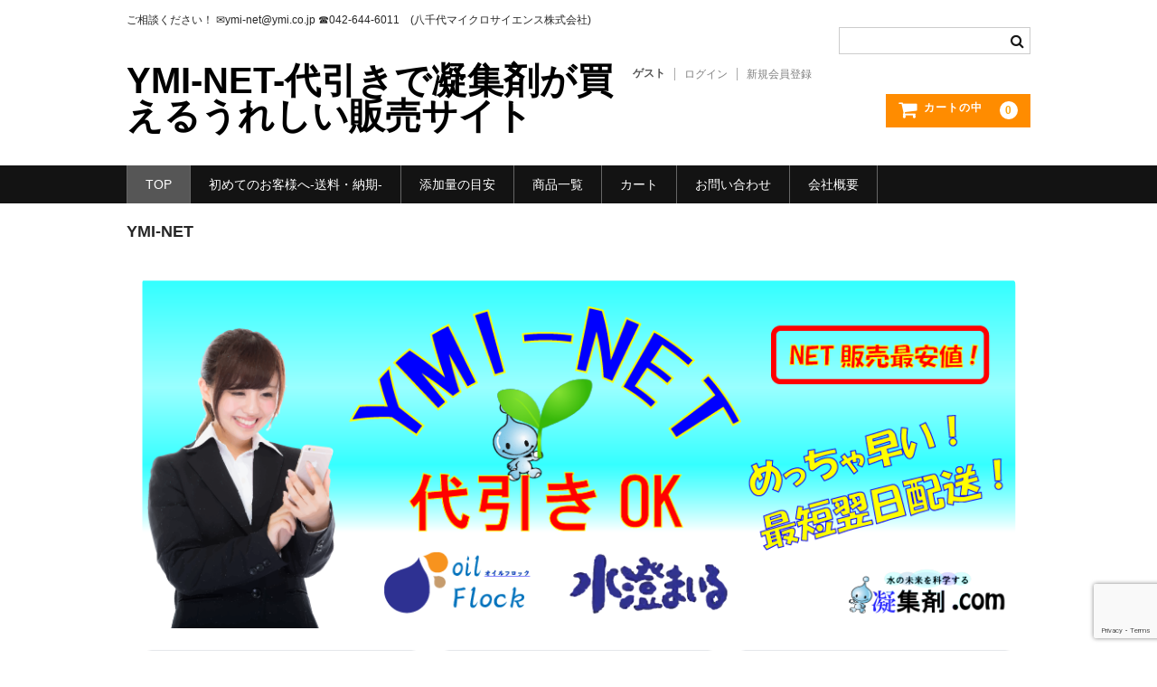

--- FILE ---
content_type: text/html; charset=UTF-8
request_url: https://ymi-net.com/
body_size: 11526
content:
<!DOCTYPE html>
<html lang="ja">

<head>
	<meta charset="UTF-8" />
	<meta name="viewport" content="width=device-width, user-scalable=no">
	<meta name="format-detection" content="telephone=no"/>

	<title>YMI-NET-代引きで凝集剤が買えるうれしい販売サイト | ご相談ください！ ✉ymi-net@ymi.co.jp ☎042-644-6011　(八千代マイクロサイエンス株式会社)</title>
<meta name='robots' content='max-image-preview:large' />
<link rel='dns-prefetch' href='//secure.gravatar.com' />
<link rel='dns-prefetch' href='//stats.wp.com' />
<link rel='dns-prefetch' href='//v0.wordpress.com' />
<script type="text/javascript">
/* <![CDATA[ */
window._wpemojiSettings = {"baseUrl":"https:\/\/s.w.org\/images\/core\/emoji\/15.0.3\/72x72\/","ext":".png","svgUrl":"https:\/\/s.w.org\/images\/core\/emoji\/15.0.3\/svg\/","svgExt":".svg","source":{"concatemoji":"https:\/\/ymi-net.com\/ymiymi\/wp-includes\/js\/wp-emoji-release.min.js?ver=6.5.7"}};
/*! This file is auto-generated */
!function(i,n){var o,s,e;function c(e){try{var t={supportTests:e,timestamp:(new Date).valueOf()};sessionStorage.setItem(o,JSON.stringify(t))}catch(e){}}function p(e,t,n){e.clearRect(0,0,e.canvas.width,e.canvas.height),e.fillText(t,0,0);var t=new Uint32Array(e.getImageData(0,0,e.canvas.width,e.canvas.height).data),r=(e.clearRect(0,0,e.canvas.width,e.canvas.height),e.fillText(n,0,0),new Uint32Array(e.getImageData(0,0,e.canvas.width,e.canvas.height).data));return t.every(function(e,t){return e===r[t]})}function u(e,t,n){switch(t){case"flag":return n(e,"\ud83c\udff3\ufe0f\u200d\u26a7\ufe0f","\ud83c\udff3\ufe0f\u200b\u26a7\ufe0f")?!1:!n(e,"\ud83c\uddfa\ud83c\uddf3","\ud83c\uddfa\u200b\ud83c\uddf3")&&!n(e,"\ud83c\udff4\udb40\udc67\udb40\udc62\udb40\udc65\udb40\udc6e\udb40\udc67\udb40\udc7f","\ud83c\udff4\u200b\udb40\udc67\u200b\udb40\udc62\u200b\udb40\udc65\u200b\udb40\udc6e\u200b\udb40\udc67\u200b\udb40\udc7f");case"emoji":return!n(e,"\ud83d\udc26\u200d\u2b1b","\ud83d\udc26\u200b\u2b1b")}return!1}function f(e,t,n){var r="undefined"!=typeof WorkerGlobalScope&&self instanceof WorkerGlobalScope?new OffscreenCanvas(300,150):i.createElement("canvas"),a=r.getContext("2d",{willReadFrequently:!0}),o=(a.textBaseline="top",a.font="600 32px Arial",{});return e.forEach(function(e){o[e]=t(a,e,n)}),o}function t(e){var t=i.createElement("script");t.src=e,t.defer=!0,i.head.appendChild(t)}"undefined"!=typeof Promise&&(o="wpEmojiSettingsSupports",s=["flag","emoji"],n.supports={everything:!0,everythingExceptFlag:!0},e=new Promise(function(e){i.addEventListener("DOMContentLoaded",e,{once:!0})}),new Promise(function(t){var n=function(){try{var e=JSON.parse(sessionStorage.getItem(o));if("object"==typeof e&&"number"==typeof e.timestamp&&(new Date).valueOf()<e.timestamp+604800&&"object"==typeof e.supportTests)return e.supportTests}catch(e){}return null}();if(!n){if("undefined"!=typeof Worker&&"undefined"!=typeof OffscreenCanvas&&"undefined"!=typeof URL&&URL.createObjectURL&&"undefined"!=typeof Blob)try{var e="postMessage("+f.toString()+"("+[JSON.stringify(s),u.toString(),p.toString()].join(",")+"));",r=new Blob([e],{type:"text/javascript"}),a=new Worker(URL.createObjectURL(r),{name:"wpTestEmojiSupports"});return void(a.onmessage=function(e){c(n=e.data),a.terminate(),t(n)})}catch(e){}c(n=f(s,u,p))}t(n)}).then(function(e){for(var t in e)n.supports[t]=e[t],n.supports.everything=n.supports.everything&&n.supports[t],"flag"!==t&&(n.supports.everythingExceptFlag=n.supports.everythingExceptFlag&&n.supports[t]);n.supports.everythingExceptFlag=n.supports.everythingExceptFlag&&!n.supports.flag,n.DOMReady=!1,n.readyCallback=function(){n.DOMReady=!0}}).then(function(){return e}).then(function(){var e;n.supports.everything||(n.readyCallback(),(e=n.source||{}).concatemoji?t(e.concatemoji):e.wpemoji&&e.twemoji&&(t(e.twemoji),t(e.wpemoji)))}))}((window,document),window._wpemojiSettings);
/* ]]> */
</script>
<style id='wp-emoji-styles-inline-css' type='text/css'>

	img.wp-smiley, img.emoji {
		display: inline !important;
		border: none !important;
		box-shadow: none !important;
		height: 1em !important;
		width: 1em !important;
		margin: 0 0.07em !important;
		vertical-align: -0.1em !important;
		background: none !important;
		padding: 0 !important;
	}
</style>
<link rel='stylesheet' id='wp-block-library-css' href='https://ymi-net.com/ymiymi/wp-includes/css/dist/block-library/style.min.css?ver=6.5.7' type='text/css' media='all' />
<style id='wp-block-library-inline-css' type='text/css'>
.has-text-align-justify{text-align:justify;}
</style>
<link rel='stylesheet' id='mediaelement-css' href='https://ymi-net.com/ymiymi/wp-includes/js/mediaelement/mediaelementplayer-legacy.min.css?ver=4.2.17' type='text/css' media='all' />
<link rel='stylesheet' id='wp-mediaelement-css' href='https://ymi-net.com/ymiymi/wp-includes/js/mediaelement/wp-mediaelement.min.css?ver=6.5.7' type='text/css' media='all' />
<style id='jetpack-sharing-buttons-style-inline-css' type='text/css'>
.jetpack-sharing-buttons__services-list{display:flex;flex-direction:row;flex-wrap:wrap;gap:0;list-style-type:none;margin:5px;padding:0}.jetpack-sharing-buttons__services-list.has-small-icon-size{font-size:12px}.jetpack-sharing-buttons__services-list.has-normal-icon-size{font-size:16px}.jetpack-sharing-buttons__services-list.has-large-icon-size{font-size:24px}.jetpack-sharing-buttons__services-list.has-huge-icon-size{font-size:36px}@media print{.jetpack-sharing-buttons__services-list{display:none!important}}.editor-styles-wrapper .wp-block-jetpack-sharing-buttons{gap:0;padding-inline-start:0}ul.jetpack-sharing-buttons__services-list.has-background{padding:1.25em 2.375em}
</style>
<style id='classic-theme-styles-inline-css' type='text/css'>
/*! This file is auto-generated */
.wp-block-button__link{color:#fff;background-color:#32373c;border-radius:9999px;box-shadow:none;text-decoration:none;padding:calc(.667em + 2px) calc(1.333em + 2px);font-size:1.125em}.wp-block-file__button{background:#32373c;color:#fff;text-decoration:none}
</style>
<style id='global-styles-inline-css' type='text/css'>
body{--wp--preset--color--black: #000000;--wp--preset--color--cyan-bluish-gray: #abb8c3;--wp--preset--color--white: #ffffff;--wp--preset--color--pale-pink: #f78da7;--wp--preset--color--vivid-red: #cf2e2e;--wp--preset--color--luminous-vivid-orange: #ff6900;--wp--preset--color--luminous-vivid-amber: #fcb900;--wp--preset--color--light-green-cyan: #7bdcb5;--wp--preset--color--vivid-green-cyan: #00d084;--wp--preset--color--pale-cyan-blue: #8ed1fc;--wp--preset--color--vivid-cyan-blue: #0693e3;--wp--preset--color--vivid-purple: #9b51e0;--wp--preset--gradient--vivid-cyan-blue-to-vivid-purple: linear-gradient(135deg,rgba(6,147,227,1) 0%,rgb(155,81,224) 100%);--wp--preset--gradient--light-green-cyan-to-vivid-green-cyan: linear-gradient(135deg,rgb(122,220,180) 0%,rgb(0,208,130) 100%);--wp--preset--gradient--luminous-vivid-amber-to-luminous-vivid-orange: linear-gradient(135deg,rgba(252,185,0,1) 0%,rgba(255,105,0,1) 100%);--wp--preset--gradient--luminous-vivid-orange-to-vivid-red: linear-gradient(135deg,rgba(255,105,0,1) 0%,rgb(207,46,46) 100%);--wp--preset--gradient--very-light-gray-to-cyan-bluish-gray: linear-gradient(135deg,rgb(238,238,238) 0%,rgb(169,184,195) 100%);--wp--preset--gradient--cool-to-warm-spectrum: linear-gradient(135deg,rgb(74,234,220) 0%,rgb(151,120,209) 20%,rgb(207,42,186) 40%,rgb(238,44,130) 60%,rgb(251,105,98) 80%,rgb(254,248,76) 100%);--wp--preset--gradient--blush-light-purple: linear-gradient(135deg,rgb(255,206,236) 0%,rgb(152,150,240) 100%);--wp--preset--gradient--blush-bordeaux: linear-gradient(135deg,rgb(254,205,165) 0%,rgb(254,45,45) 50%,rgb(107,0,62) 100%);--wp--preset--gradient--luminous-dusk: linear-gradient(135deg,rgb(255,203,112) 0%,rgb(199,81,192) 50%,rgb(65,88,208) 100%);--wp--preset--gradient--pale-ocean: linear-gradient(135deg,rgb(255,245,203) 0%,rgb(182,227,212) 50%,rgb(51,167,181) 100%);--wp--preset--gradient--electric-grass: linear-gradient(135deg,rgb(202,248,128) 0%,rgb(113,206,126) 100%);--wp--preset--gradient--midnight: linear-gradient(135deg,rgb(2,3,129) 0%,rgb(40,116,252) 100%);--wp--preset--font-size--small: 13px;--wp--preset--font-size--medium: 20px;--wp--preset--font-size--large: 36px;--wp--preset--font-size--x-large: 42px;--wp--preset--spacing--20: 0.44rem;--wp--preset--spacing--30: 0.67rem;--wp--preset--spacing--40: 1rem;--wp--preset--spacing--50: 1.5rem;--wp--preset--spacing--60: 2.25rem;--wp--preset--spacing--70: 3.38rem;--wp--preset--spacing--80: 5.06rem;--wp--preset--shadow--natural: 6px 6px 9px rgba(0, 0, 0, 0.2);--wp--preset--shadow--deep: 12px 12px 50px rgba(0, 0, 0, 0.4);--wp--preset--shadow--sharp: 6px 6px 0px rgba(0, 0, 0, 0.2);--wp--preset--shadow--outlined: 6px 6px 0px -3px rgba(255, 255, 255, 1), 6px 6px rgba(0, 0, 0, 1);--wp--preset--shadow--crisp: 6px 6px 0px rgba(0, 0, 0, 1);}:where(.is-layout-flex){gap: 0.5em;}:where(.is-layout-grid){gap: 0.5em;}body .is-layout-flex{display: flex;}body .is-layout-flex{flex-wrap: wrap;align-items: center;}body .is-layout-flex > *{margin: 0;}body .is-layout-grid{display: grid;}body .is-layout-grid > *{margin: 0;}:where(.wp-block-columns.is-layout-flex){gap: 2em;}:where(.wp-block-columns.is-layout-grid){gap: 2em;}:where(.wp-block-post-template.is-layout-flex){gap: 1.25em;}:where(.wp-block-post-template.is-layout-grid){gap: 1.25em;}.has-black-color{color: var(--wp--preset--color--black) !important;}.has-cyan-bluish-gray-color{color: var(--wp--preset--color--cyan-bluish-gray) !important;}.has-white-color{color: var(--wp--preset--color--white) !important;}.has-pale-pink-color{color: var(--wp--preset--color--pale-pink) !important;}.has-vivid-red-color{color: var(--wp--preset--color--vivid-red) !important;}.has-luminous-vivid-orange-color{color: var(--wp--preset--color--luminous-vivid-orange) !important;}.has-luminous-vivid-amber-color{color: var(--wp--preset--color--luminous-vivid-amber) !important;}.has-light-green-cyan-color{color: var(--wp--preset--color--light-green-cyan) !important;}.has-vivid-green-cyan-color{color: var(--wp--preset--color--vivid-green-cyan) !important;}.has-pale-cyan-blue-color{color: var(--wp--preset--color--pale-cyan-blue) !important;}.has-vivid-cyan-blue-color{color: var(--wp--preset--color--vivid-cyan-blue) !important;}.has-vivid-purple-color{color: var(--wp--preset--color--vivid-purple) !important;}.has-black-background-color{background-color: var(--wp--preset--color--black) !important;}.has-cyan-bluish-gray-background-color{background-color: var(--wp--preset--color--cyan-bluish-gray) !important;}.has-white-background-color{background-color: var(--wp--preset--color--white) !important;}.has-pale-pink-background-color{background-color: var(--wp--preset--color--pale-pink) !important;}.has-vivid-red-background-color{background-color: var(--wp--preset--color--vivid-red) !important;}.has-luminous-vivid-orange-background-color{background-color: var(--wp--preset--color--luminous-vivid-orange) !important;}.has-luminous-vivid-amber-background-color{background-color: var(--wp--preset--color--luminous-vivid-amber) !important;}.has-light-green-cyan-background-color{background-color: var(--wp--preset--color--light-green-cyan) !important;}.has-vivid-green-cyan-background-color{background-color: var(--wp--preset--color--vivid-green-cyan) !important;}.has-pale-cyan-blue-background-color{background-color: var(--wp--preset--color--pale-cyan-blue) !important;}.has-vivid-cyan-blue-background-color{background-color: var(--wp--preset--color--vivid-cyan-blue) !important;}.has-vivid-purple-background-color{background-color: var(--wp--preset--color--vivid-purple) !important;}.has-black-border-color{border-color: var(--wp--preset--color--black) !important;}.has-cyan-bluish-gray-border-color{border-color: var(--wp--preset--color--cyan-bluish-gray) !important;}.has-white-border-color{border-color: var(--wp--preset--color--white) !important;}.has-pale-pink-border-color{border-color: var(--wp--preset--color--pale-pink) !important;}.has-vivid-red-border-color{border-color: var(--wp--preset--color--vivid-red) !important;}.has-luminous-vivid-orange-border-color{border-color: var(--wp--preset--color--luminous-vivid-orange) !important;}.has-luminous-vivid-amber-border-color{border-color: var(--wp--preset--color--luminous-vivid-amber) !important;}.has-light-green-cyan-border-color{border-color: var(--wp--preset--color--light-green-cyan) !important;}.has-vivid-green-cyan-border-color{border-color: var(--wp--preset--color--vivid-green-cyan) !important;}.has-pale-cyan-blue-border-color{border-color: var(--wp--preset--color--pale-cyan-blue) !important;}.has-vivid-cyan-blue-border-color{border-color: var(--wp--preset--color--vivid-cyan-blue) !important;}.has-vivid-purple-border-color{border-color: var(--wp--preset--color--vivid-purple) !important;}.has-vivid-cyan-blue-to-vivid-purple-gradient-background{background: var(--wp--preset--gradient--vivid-cyan-blue-to-vivid-purple) !important;}.has-light-green-cyan-to-vivid-green-cyan-gradient-background{background: var(--wp--preset--gradient--light-green-cyan-to-vivid-green-cyan) !important;}.has-luminous-vivid-amber-to-luminous-vivid-orange-gradient-background{background: var(--wp--preset--gradient--luminous-vivid-amber-to-luminous-vivid-orange) !important;}.has-luminous-vivid-orange-to-vivid-red-gradient-background{background: var(--wp--preset--gradient--luminous-vivid-orange-to-vivid-red) !important;}.has-very-light-gray-to-cyan-bluish-gray-gradient-background{background: var(--wp--preset--gradient--very-light-gray-to-cyan-bluish-gray) !important;}.has-cool-to-warm-spectrum-gradient-background{background: var(--wp--preset--gradient--cool-to-warm-spectrum) !important;}.has-blush-light-purple-gradient-background{background: var(--wp--preset--gradient--blush-light-purple) !important;}.has-blush-bordeaux-gradient-background{background: var(--wp--preset--gradient--blush-bordeaux) !important;}.has-luminous-dusk-gradient-background{background: var(--wp--preset--gradient--luminous-dusk) !important;}.has-pale-ocean-gradient-background{background: var(--wp--preset--gradient--pale-ocean) !important;}.has-electric-grass-gradient-background{background: var(--wp--preset--gradient--electric-grass) !important;}.has-midnight-gradient-background{background: var(--wp--preset--gradient--midnight) !important;}.has-small-font-size{font-size: var(--wp--preset--font-size--small) !important;}.has-medium-font-size{font-size: var(--wp--preset--font-size--medium) !important;}.has-large-font-size{font-size: var(--wp--preset--font-size--large) !important;}.has-x-large-font-size{font-size: var(--wp--preset--font-size--x-large) !important;}
.wp-block-navigation a:where(:not(.wp-element-button)){color: inherit;}
:where(.wp-block-post-template.is-layout-flex){gap: 1.25em;}:where(.wp-block-post-template.is-layout-grid){gap: 1.25em;}
:where(.wp-block-columns.is-layout-flex){gap: 2em;}:where(.wp-block-columns.is-layout-grid){gap: 2em;}
.wp-block-pullquote{font-size: 1.5em;line-height: 1.6;}
</style>
<link rel='stylesheet' id='contact-form-7-css' href='https://ymi-net.com/ymiymi/wp-content/plugins/contact-form-7/includes/css/styles.css?ver=5.9.4' type='text/css' media='all' />
<link rel='stylesheet' id='contact-form-7-confirm-css' href='https://ymi-net.com/ymiymi/wp-content/plugins/contact-form-7-add-confirm/includes/css/styles.css?ver=5.1' type='text/css' media='all' />
<link rel='stylesheet' id='shop-menu-style-css' href='https://ymi-net.com/ymiymi/wp-content/plugins/shop-menu/shop-menu.css?ver=1.5.0' type='text/css' media='all' />
<link rel='stylesheet' id='wc-basic-style-css' href='https://ymi-net.com/ymiymi/wp-content/themes/welcart_basic_1.7.7/style.css?ver=1.7.7' type='text/css' media='all' />
<link rel='stylesheet' id='font-awesome-css' href='https://ymi-net.com/ymiymi/wp-content/themes/welcart_basic_1.7.7/font-awesome/font-awesome.min.css?ver=1.0' type='text/css' media='all' />
<link rel='stylesheet' id='luminous-basic-css-css' href='https://ymi-net.com/ymiymi/wp-content/themes/welcart_basic_1.7.7/css/luminous-basic.css?ver=1.0' type='text/css' media='all' />
<link rel='stylesheet' id='tablepress-default-css' href='https://ymi-net.com/ymiymi/wp-content/plugins/tablepress/css/build/default.css?ver=2.3.1' type='text/css' media='all' />
<link rel='stylesheet' id='usces_default_css-css' href='https://ymi-net.com/ymiymi/wp-content/plugins/usc-e-shop/css/usces_default.css?ver=2.10.6.2408191' type='text/css' media='all' />
<link rel='stylesheet' id='dashicons-css' href='https://ymi-net.com/ymiymi/wp-includes/css/dashicons.min.css?ver=6.5.7' type='text/css' media='all' />
<link rel='stylesheet' id='theme_cart_css-css' href='https://ymi-net.com/ymiymi/wp-content/themes/welcart_basic_1.7.7/usces_cart.css?ver=2.10.6.2408191' type='text/css' media='all' />
<link rel='stylesheet' id='jetpack_css-css' href='https://ymi-net.com/ymiymi/wp-content/plugins/jetpack/css/jetpack.css?ver=13.4.4' type='text/css' media='all' />
<script type="text/javascript" id="jquery-core-js-extra">
/* <![CDATA[ */
var SDT_DATA = {"ajaxurl":"https:\/\/ymi-net.com\/ymiymi\/wp-admin\/admin-ajax.php","siteUrl":"https:\/\/ymi-net.com\/ymiymi\/","pluginsUrl":"https:\/\/ymi-net.com\/ymiymi\/wp-content\/plugins","isAdmin":""};
/* ]]> */
</script>
<script type="text/javascript" src="https://ymi-net.com/ymiymi/wp-includes/js/jquery/jquery.min.js?ver=3.7.1" id="jquery-core-js"></script>
<script type="text/javascript" src="https://ymi-net.com/ymiymi/wp-includes/js/jquery/jquery-migrate.min.js?ver=3.4.1" id="jquery-migrate-js"></script>
<script type="text/javascript" id="dtgs_nonce_frontend-js-after">
/* <![CDATA[ */
var DTGS_NONCE_FRONTEND = "f58333281a"
/* ]]> */
</script>
<script type="text/javascript" id="shop-menu-js-js-extra">
/* <![CDATA[ */
var SM_Setting = {"ajaxurl":"https:\/\/ymi-net.com\/ymiymi\/wp-admin\/admin-ajax.php","action":"get_menu_ajax","next_page":"1"};
/* ]]> */
</script>
<script type="text/javascript" src="https://ymi-net.com/ymiymi/wp-content/plugins/shop-menu/next-page.js?ver=1.5.0" id="shop-menu-js-js"></script>
<script type="text/javascript" src="https://ymi-net.com/ymiymi/wp-content/themes/welcart_basic_1.7.7/js/front-customized.js?ver=1.0" id="wc-basic-js-js"></script>
<link rel="https://api.w.org/" href="https://ymi-net.com/wp-json/" /><link rel="alternate" type="application/json" href="https://ymi-net.com/wp-json/wp/v2/pages/168" /><link rel="EditURI" type="application/rsd+xml" title="RSD" href="https://ymi-net.com/ymiymi/xmlrpc.php?rsd" />
<meta name="generator" content="WordPress 6.5.7" />
<link rel="canonical" href="https://ymi-net.com/" />
<link rel='shortlink' href='https://wp.me/Pb0VaD-2I' />
<link rel="alternate" type="application/json+oembed" href="https://ymi-net.com/wp-json/oembed/1.0/embed?url=https%3A%2F%2Fymi-net.com%2F" />
<link rel="alternate" type="text/xml+oembed" href="https://ymi-net.com/wp-json/oembed/1.0/embed?url=https%3A%2F%2Fymi-net.com%2F&#038;format=xml" />
	<style>img#wpstats{display:none}</style>
		<style type="text/css">.broken_link, a.broken_link {
	text-decoration: line-through;
}</style>
<!-- Jetpack Open Graph Tags -->
<meta property="og:type" content="website" />
<meta property="og:title" content="YMI-NET-代引きで凝集剤が買えるうれしい販売サイト" />
<meta property="og:description" content="ご相談ください！ ✉ymi-net@ymi.co.jp ☎042-644-6011　(八千代マイクロサイエンス株式会社)" />
<meta property="og:url" content="https://ymi-net.com/" />
<meta property="og:site_name" content="YMI-NET-代引きで凝集剤が買えるうれしい販売サイト" />
<meta property="og:image" content="https://ymi-net.com/ymiymi/wp-content/uploads/2018/02/cropped-1.jpg" />
<meta property="og:image:width" content="512" />
<meta property="og:image:height" content="512" />
<meta property="og:image:alt" content="" />
<meta property="og:locale" content="ja_JP" />
<meta name="twitter:text:title" content="YMI-NET" />
<meta name="twitter:image" content="https://ymi-net.com/ymiymi/wp-content/uploads/2018/02/cropped-1-270x270.jpg" />
<meta name="twitter:card" content="summary" />

<!-- End Jetpack Open Graph Tags -->
<link rel="icon" href="https://ymi-net.com/ymiymi/wp-content/uploads/2018/02/cropped-1-32x32.jpg" sizes="32x32" />
<link rel="icon" href="https://ymi-net.com/ymiymi/wp-content/uploads/2018/02/cropped-1-192x192.jpg" sizes="192x192" />
<link rel="apple-touch-icon" href="https://ymi-net.com/ymiymi/wp-content/uploads/2018/02/cropped-1-180x180.jpg" />
<meta name="msapplication-TileImage" content="https://ymi-net.com/ymiymi/wp-content/uploads/2018/02/cropped-1-270x270.jpg" />
</head>

<body class="home page-template-default page page-id-168">

	
	<header id="masthead" class="site-header" role="banner">

		<div class="inner cf">

			<p class="site-description">ご相談ください！ ✉ymi-net@ymi.co.jp ☎042-644-6011　(八千代マイクロサイエンス株式会社)</p>
							<h1 class="site-title"><a href="https://ymi-net.com/" title="YMI-NET-代引きで凝集剤が買えるうれしい販売サイト" rel="home">YMI-NET-代引きで凝集剤が買えるうれしい販売サイト</a></h1>
			
			
			<div class="snav cf">
				<div class="search-box">
					<i class="fa fa-search"></i>
					<form role="search" method="get" action="https://ymi-net.com/" >
		<div class="s-box">
			<input type="text" value="" name="s" id="head-s-text" class="search-text" />
			<input type="submit" id="head-s-submit" class="searchsubmit" value="&#xf002;" />
		</div>
	</form>				</div>

									<div class="membership">
						<i class="fa fa-user"></i>
						<ul class="cf">
																						<li>ゲスト</li>
								<li><a href="https://ymi-net.com/usces-member/?usces_page=login" class="usces_login_a">ログイン</a></li>
								<li><a href="https://ymi-net.com/usces-member/?usces_page=newmember">新規会員登録</a></li>
																				</ul>
					</div>
				
				<div class="incart-btn">
					<a href="https://ymi-net.com/usces-cart/">
						<i class="fa fa-shopping-cart"><span>カートの中</span></i>
													<span class="total-quant">0</span>
											</a>
				</div>
			</div><!-- .snav -->

			
		</div><!-- .inner -->

		
			<nav id="site-navigation" class="main-navigation" role="navigation">
				<label for="panel"><span></span></label>
				<input type="checkbox" id="panel" class="on-off" />
				<div class="nav-menu-open"><ul id="menu-%e3%83%88%e3%83%83%e3%83%97%e3%83%a1%e3%83%8b%e3%83%a5%e3%83%bc" class="header-nav-container cf"><li id="menu-item-171" class="menu-item menu-item-type-post_type menu-item-object-page menu-item-home current-menu-item page_item page-item-168 current_page_item menu-item-has-children menu-item-171"><a href="https://ymi-net.com/" aria-current="page">TOP</a>
<ul class="sub-menu">
	<li id="menu-item-731" class="menu-item menu-item-type-post_type menu-item-object-page menu-item-731"><a href="https://ymi-net.com/information/">お知らせ</a></li>
	<li id="menu-item-405" class="menu-item menu-item-type-post_type menu-item-object-page menu-item-privacy-policy menu-item-405"><a rel="privacy-policy" href="https://ymi-net.com/aboutus/privacypolicy/">プライバシーポリシー</a></li>
</ul>
</li>
<li id="menu-item-1384" class="menu-item menu-item-type-post_type menu-item-object-page menu-item-has-children menu-item-1384"><a href="https://ymi-net.com/aboutdelivery/">初めてのお客様へ-送料・納期-</a>
<ul class="sub-menu">
	<li id="menu-item-875" class="menu-item menu-item-type-post_type menu-item-object-page menu-item-875"><a href="https://ymi-net.com/whats-mizusumairu/">水澄まいるってなに？</a></li>
	<li id="menu-item-941" class="menu-item menu-item-type-post_type menu-item-object-page menu-item-941"><a href="https://ymi-net.com/faq/">よくあるご質問</a></li>
</ul>
</li>
<li id="menu-item-1468" class="menu-item menu-item-type-post_type menu-item-object-page menu-item-has-children menu-item-1468"><a href="https://ymi-net.com/amount/">添加量の目安</a>
<ul class="sub-menu">
	<li id="menu-item-1454" class="menu-item menu-item-type-post_type menu-item-object-page menu-item-1454"><a href="https://ymi-net.com/amount_oilflock/">オイルフロック(U-02)添加量の目安</a></li>
	<li id="menu-item-1462" class="menu-item menu-item-type-post_type menu-item-object-page menu-item-1462"><a href="https://ymi-net.com/amount_mizusmile/">水澄まいる（標準型）添加量の目安</a></li>
	<li id="menu-item-1473" class="menu-item menu-item-type-post_type menu-item-object-page menu-item-1473"><a href="https://ymi-net.com/amount/amount_mizusmilealkari/">水澄まいる（アルカリ型）添加量の目安</a></li>
</ul>
</li>
<li id="menu-item-184" class="menu-item menu-item-type-post_type menu-item-object-page menu-item-has-children menu-item-184"><a href="https://ymi-net.com/items/">商品一覧</a>
<ul class="sub-menu">
	<li id="menu-item-1982" class="menu-item menu-item-type-taxonomy menu-item-object-category menu-item-1982"><a href="https://ymi-net.com/category/item/oilflock/">オイルフロック</a></li>
	<li id="menu-item-1983" class="menu-item menu-item-type-taxonomy menu-item-object-category menu-item-1983"><a href="https://ymi-net.com/category/item/mizusu-a/">水澄まいる（アルカリ型）</a></li>
	<li id="menu-item-1984" class="menu-item menu-item-type-taxonomy menu-item-object-category menu-item-1984"><a href="https://ymi-net.com/category/item/mizusu-n/">水澄まいる（標準型）</a></li>
	<li id="menu-item-1980" class="menu-item menu-item-type-taxonomy menu-item-object-category menu-item-1980"><a href="https://ymi-net.com/category/item/heko-flat/">へこみフラット匠</a></li>
	<li id="menu-item-1985" class="menu-item menu-item-type-taxonomy menu-item-object-category menu-item-1985"><a href="https://ymi-net.com/category/item/jotab/">除濁タブ</a></li>
</ul>
</li>
<li id="menu-item-173" class="menu-item menu-item-type-post_type menu-item-object-page menu-item-173"><a href="https://ymi-net.com/usces-cart/">カート</a></li>
<li id="menu-item-330" class="menu-item menu-item-type-post_type menu-item-object-page menu-item-330"><a href="https://ymi-net.com/aboutus/contact/">お問い合わせ</a></li>
<li id="menu-item-1299" class="menu-item menu-item-type-post_type menu-item-object-page menu-item-1299"><a href="https://ymi-net.com/%e4%bc%9a%e7%a4%be%e6%a6%82%e8%a6%81/">会社概要</a></li>
</ul></div>			</nav><!-- #site-navigation -->

		
	</header><!-- #masthead -->

	
	
	<div id="main" class="wrapper one-column">

	<div id="primary" class="site-content">
		<div id="content" role="main">

		
			<div class="sof">
									<article class="post-168 page type-page status-publish" id="post-168">
						<h2 class="entry-title">YMI-NET</h2>
						<div class="entry-content">
							
<!-- ======= YMI-NET｜TOP画像 + 製品カード（画像が収まる版） ======= -->
<section id="ymi-top-hero" style="max-width:1200px;margin:0 auto;padding:0 16px;">
  <!-- TOP画像はそのまま表示 -->
  <div style="text-align:center;margin-bottom:24px;">
    <img decoding="async" src="https://ymi-net.com/ymiymi/wp-content/uploads/2019/06/cropped-yminet_YMINETTOP.png" 
         alt="YMI-NET トップ" 
         style="max-width:100%;height:auto;border-radius:8px;">
  </div>

  <!-- 画像レイアウト用の最小CSS -->
  <style>
    .ymi-grid{display:grid;grid-template-columns:repeat(auto-fit,minmax(260px,1fr));gap:18px;}
    .ymi-card{border:1px solid #e5e7eb;border-radius:12px;overflow:hidden;background:#fff;display:flex;flex-direction:column;min-height:100%;}
    .ymi-card:hover{box-shadow:0 8px 24px rgba(0,0,0,.08);transform:translateY(-2px);transition:.2s;}
    .ymi-thumb{background:#f3f4f6;display:flex;align-items:center;justify-content:center;overflow:hidden;aspect-ratio:16/9;}
    .ymi-thumb img{max-width:100%;max-height:100%;object-fit:contain;display:block;}
    .ymi-body{padding:12px;display:flex;flex-direction:column;gap:8px;flex:1;}
    .ymi-title{font-size:15px;font-weight:700;margin:0;}
    .ymi-text{margin:0;color:#4b5563;font-size:13px;line-height:1.65;}
    .ymi-link{margin-top:auto;color:#2563eb;font-size:13px;}
    @media (max-width:480px){ .ymi-grid{gap:14px;} }
  </style>

  <!-- 製品カード -->
  <div class="ymi-grid">
    <!-- 除濁タブ -->
    <a href="https://ymi-net.com/category/jotab/" style="text-decoration:none;color:inherit;">
      <div class="ymi-card">
        <div class="ymi-thumb">
          <img decoding="async" src="https://ymi-net.com/ymiymi/wp-content/uploads/2021/06/Screenshot-2021-06-25-13.27.24.png" alt="除濁タブ">
        </div>
        <div class="ymi-body">
          <h3 class="ymi-title">除濁タブ</h3>
          <p class="ymi-text">沈まない泥水にも“浸すだけ”。NETIS登録（KT-180121-A）の濁水対策タブレット。</p>
          <div class="ymi-link"><i class="fa fa-external-link"></i> 製品一覧を見る</div>
        </div>
      </div>
    </a>

    <!-- へこみフラット匠 -->
    <a href="https://ymi-net.com/category/heko-flat/" style="text-decoration:none;color:inherit;">
      <div class="ymi-card">
        <div class="ymi-thumb">
          <img decoding="async" src="https://ymi-net.com/ymiymi/wp-content/uploads/2024/07/a4bbd4de33281bf288737f077440fbc9.png" alt="へこみフラット匠">
        </div>
        <div class="ymi-body">
          <h3 class="ymi-title">へこみフラット匠</h3>
          <p class="ymi-text">アスファルト／コンクリ段差補修。最大硬化厚み約10cm、1時間で硬化。</p>
          <div class="ymi-link"><i class="fa fa-external-link"></i> 製品一覧を見る</div>
        </div>
      </div>
    </a>

    <!-- オイルフロック -->
    <a href="https://ymi-net.com/category/oilflock/" style="text-decoration:none;color:inherit;">
      <div class="ymi-card">
        <div class="ymi-thumb">
          <img decoding="async" src="https://ymi-net.com/ymiymi/wp-content/uploads/2019/06/yminet_YMINETOF.png" alt="オイルフロック">
        </div>
        <div class="ymi-body">
          <h3 class="ymi-title">オイルフロック</h3>
          <p class="ymi-text">工場・食品・染色廃水に。N-hex除去実績あり。高い凝集力と脱水性。</p>
          <div class="ymi-link"><i class="fa fa-external-link"></i> 製品一覧を見る</div>
        </div>
      </div>
    </a>

    <!-- 水澄まいる（標準） -->
    <a href="https://ymi-net.com/category/mizusu-n/" style="text-decoration:none;color:inherit;">
      <div class="ymi-card">
        <div class="ymi-thumb">
          <img decoding="async" src="https://ymi-net.com/ymiymi/wp-content/uploads/2019/06/e0c4f5309ef6c6ffb6d6a96d46d0bd17.png" alt="水澄まいる 標準型">
        </div>
        <div class="ymi-body">
          <h3 class="ymi-title">水澄まいる（標準型）</h3>
          <p class="ymi-text"><b>pH≦9</b>｜工事濁水・河川工事・アオコ処理に最適。中性仕上げ。</p>
          <div class="ymi-link"><i class="fa fa-external-link"></i> 製品一覧を見る</div>
        </div>
      </div>
    </a>

    <!-- 水澄まいる（アルカリ型） -->
    <a href="https://ymi-net.com/category/mizusu-a/" style="text-decoration:none;color:inherit;">
      <div class="ymi-card">
        <div class="ymi-thumb">
          <img decoding="async" src="https://ymi-net.com/ymiymi/wp-content/uploads/2019/06/29fd92bce789e831988c7b2561788051.png" alt="水澄まいる アルカリ型">
        </div>
        <div class="ymi-body">
          <h3 class="ymi-title">水澄まいる（アルカリ型）</h3>
          <p class="ymi-text"><b>pH≧10</b>｜セメント関連廃水・カッター・コア抜き・レイタンス等に対応。</p>
          <div class="ymi-link"><i class="fa fa-external-link"></i> 製品一覧を見る</div>
        </div>
      </div>
    </a>
  </div>
</section>
<!-- ======= /YMI-NET｜TOP画像 + 製品カード（画像が収まる版） ======= -->

						</div>
					</article>
							</div><!-- .sof -->

		
		</div><!-- #content -->
	</div><!-- #primary -->


<aside id="secondary" class="widget-area" role="complementary">

	<div class="columnleft">
	<section id="welcart_login-3" class="widget widget_welcart_login"><h3 class="widget_title"><img src="https://ymi-net.com/ymiymi/wp-content/themes/welcart_basic_1.7.7/images/login.png" alt="ログイン" />ログイン</h3>
		<ul class="ucart_login_body ucart_widget_body"><li>

		
		<div class="loginbox">
					<form name="loginwidget" id="loginformw" action="https://ymi-net.com/usces-member/" method="post">
			<p>
			<label>メールアドレス<br />
			<input type="text" name="loginmail" id="loginmailw" class="loginmail" value="" size="20" /></label><br />
			<label>パスワード<br />
			<input type="password" name="loginpass" id="loginpassw" class="loginpass" size="20" autocomplete="off" /></label><br />
			<label><input name="rememberme" type="checkbox" id="remembermew" value="forever" /> ログイン情報を記憶</label></p>
			<p class="submit">
			<input type="submit" name="member_login" id="member_loginw" value="ログイン" />
			</p>
			<input type="hidden" id="wel_nonce" name="wel_nonce" value="600115c0ec" /><input type="hidden" name="_wp_http_referer" value="/" />			</form>
			<a href="https://ymi-net.com/usces-member/?usces_page=lostmemberpassword" title="パスワード紛失取り扱い">パスワードをお忘れですか？</a><br />
			<a href="https://ymi-net.com/usces-member/?usces_page=newmember" title="新規ご入会はこちら">新規ご入会はこちら</a>
					</div>

		
		</li></ul>

		</section><section id="welcart_category-3" class="widget widget_welcart_category"><h3 class="widget_title"><img src="https://ymi-net.com/ymiymi/wp-content/themes/welcart_basic_1.7.7/images/category.png" alt="商品カテゴリー" />商品カテゴリー</h3>
		<ul class="ucart_widget_body">
		<li class="cat-item-none">カテゴリーなし</li>		</ul>

		</section>	</div>

	<div class="columncenter">
	<section id="welcart_featured-3" class="widget widget_welcart_featured"><h3 class="widget_title"><img src="https://ymi-net.com/ymiymi/wp-content/themes/welcart_basic_1.7.7/images/osusume.png" alt="お勧め商品" />お勧め商品</h3>
		<ul class="ucart_featured_body ucart_widget_body">
					<li class="featured_list">
			<div class="thumimg"><a href="https://ymi-net.com/jotab10kg/"><img width="150" height="150" src="https://ymi-net.com/ymiymi/wp-content/uploads/2021/06/JOTAB10KG-150x150.jpg" class="attachment-150x150 size-150x150" alt="JOTAB10KG" decoding="async" /></a></div><div class="thumtitle"><a href="https://ymi-net.com/jotab10kg/" rel="bookmark">除濁タブ10kg【濁水安全対策品】固形凝集剤&nbsp;(JOTAB10KG)</a></div>			</li>
						<li class="featured_list">
			<div class="thumimg"><a href="https://ymi-net.com/jodakutab1kg/"><img width="150" height="144" src="https://ymi-net.com/ymiymi/wp-content/uploads/2021/06/jodakutab-150x144.png" class="attachment-150x150 size-150x150" alt="JOTAB01KG" decoding="async" /></a></div><div class="thumtitle"><a href="https://ymi-net.com/jodakutab1kg/" rel="bookmark">除濁タブ1kg【濁水安全対策品】固形凝集剤&nbsp;(JOTAB01KG)</a></div>			</li>
					</ul>

		</section>	</div>

	<div class="columnright">
		<section id="welcart_calendar-3" class="widget widget_welcart_calendar"><h3 class="widget_title"><img src="https://ymi-net.com/ymiymi/wp-content/themes/welcart_basic_1.7.7/images/calendar.png" alt="営業日カレンダー" />営業日カレンダー</h3>
		<ul class="ucart_calendar_body ucart_widget_body"><li>
		<div class="this-month">
<table cellspacing="0" class="usces_calendar">
<caption>今月(2026年2月)</caption>
<thead>
	<tr>
		<th>日</th>
		<th>月</th>
		<th>火</th>
		<th>水</th>
		<th>木</th>
		<th>金</th>
		<th>土</th>
	</tr>
</thead>
<tbody>
	<tr>
			<td >1</td>
					<td  class="businesstoday">2</td>
					<td >3</td>
					<td >4</td>
					<td >5</td>
					<td >6</td>
					<td >7</td>
				</tr>
	<tr>
			<td >8</td>
					<td >9</td>
					<td >10</td>
					<td >11</td>
					<td >12</td>
					<td >13</td>
					<td >14</td>
				</tr>
	<tr>
			<td >15</td>
					<td >16</td>
					<td >17</td>
					<td >18</td>
					<td >19</td>
					<td >20</td>
					<td >21</td>
				</tr>
	<tr>
			<td >22</td>
					<td >23</td>
					<td >24</td>
					<td >25</td>
					<td >26</td>
					<td >27</td>
					<td >28</td>
				</tr>
</tbody>
</table>
</div>
<div class="next-month">
<table cellspacing="0" class="usces_calendar">
<caption>翌月(2026年3月)</caption>
<thead>
	<tr>
		<th>日</th>
		<th>月</th>
		<th>火</th>
		<th>水</th>
		<th>木</th>
		<th>金</th>
		<th>土</th>
	</tr>
</thead>
<tbody>
	<tr>
			<td >1</td>
					<td >2</td>
					<td >3</td>
					<td >4</td>
					<td >5</td>
					<td >6</td>
					<td >7</td>
				</tr>
	<tr>
			<td >8</td>
					<td >9</td>
					<td >10</td>
					<td >11</td>
					<td >12</td>
					<td >13</td>
					<td >14</td>
				</tr>
	<tr>
			<td >15</td>
					<td >16</td>
					<td >17</td>
					<td >18</td>
					<td >19</td>
					<td >20</td>
					<td >21</td>
				</tr>
	<tr>
			<td >22</td>
					<td >23</td>
					<td >24</td>
					<td >25</td>
					<td >26</td>
					<td >27</td>
					<td >28</td>
				</tr>
	<tr>
			<td >29</td>
					<td >30</td>
					<td >31</td>
					<td>&nbsp;</td>
					<td>&nbsp;</td>
					<td>&nbsp;</td>
					<td>&nbsp;</td>
				</tr>
</tbody>
</table>
</div>
(<span class="business_days_exp_box businessday">&nbsp;&nbsp;&nbsp;&nbsp;</span>&nbsp;&nbsp;発送業務休日)
		</li></ul>

		</section>	</div>

</aside><!-- #secondary -->

	</div><!-- #main -->

	
		<div id="toTop" class="wrap fixed"><a href="#masthead"><i class="fa fa-chevron-circle-up"></i></a></div>

	
	<footer id="colophon" role="contentinfo">

		<nav id="site-info" class="footer-navigation">
			<div class="menu-%ef%bb%bf%e3%82%bd%e3%83%bc%e3%82%b7%e3%83%a3%e3%83%ab%e3%83%aa%e3%83%b3%e3%82%af%e3%83%a1%e3%83%8b%e3%83%a5%e3%83%bc-container"><ul id="menu-%ef%bb%bf%e3%82%bd%e3%83%bc%e3%82%b7%e3%83%a3%e3%83%ab%e3%83%aa%e3%83%b3%e3%82%af%e3%83%a1%e3%83%8b%e3%83%a5%e3%83%bc" class="footer-menu cf"><li id="menu-item-827" class="menu-item menu-item-type-post_type menu-item-object-page menu-item-827"><a href="https://ymi-net.com/aboutus/">ストアについて</a></li>
<li id="menu-item-793" class="menu-item menu-item-type-post_type menu-item-object-page menu-item-privacy-policy menu-item-793"><a rel="privacy-policy" href="https://ymi-net.com/aboutus/privacypolicy/">プライバシーポリシー</a></li>
<li id="menu-item-826" class="menu-item menu-item-type-post_type menu-item-object-page menu-item-826"><a href="https://ymi-net.com/sitemap/">サイトマップ</a></li>
</ul></div>		</nav>

		<p class="copyright"></p>

	</footer><!-- #colophon -->

		<script type='text/javascript'>
		uscesL10n = {
			
			'ajaxurl': "https://ymi-net.com/ymiymi/wp-admin/admin-ajax.php",
			'loaderurl': "https://ymi-net.com/ymiymi/wp-content/plugins/usc-e-shop/images/loading.gif",
			'post_id': "168",
			'cart_number': "147",
			'is_cart_row': false,
			'opt_esse': new Array(  ),
			'opt_means': new Array(  ),
			'mes_opts': new Array(  ),
			'key_opts': new Array(  ),
			'previous_url': "https://ymi-net.com",
			'itemRestriction': "",
			'itemOrderAcceptable': "0",
			'uscespage': "",
			'uscesid': "MGEzM2ViNjYwOWFhMjc5NTM4ODIyMTkxNDI1N2FmMGQxMzQ5NmEwOWU3MmJhNTUxX2FjdGluZ18wX0E%3D",
			'wc_nonce': "5cfbc8200a"
		}
	</script>
	<script type='text/javascript' src='https://ymi-net.com/ymiymi/wp-content/plugins/usc-e-shop/js/usces_cart.js'></script>
<!-- Welcart version : v2.10.6.2408191 -->
<!-- Type Basic : v1.7.7 -->
<script type="text/javascript" src="https://ymi-net.com/ymiymi/wp-content/plugins/contact-form-7/includes/swv/js/index.js?ver=5.9.4" id="swv-js"></script>
<script type="text/javascript" id="contact-form-7-js-extra">
/* <![CDATA[ */
var wpcf7 = {"api":{"root":"https:\/\/ymi-net.com\/wp-json\/","namespace":"contact-form-7\/v1"}};
/* ]]> */
</script>
<script type="text/javascript" src="https://ymi-net.com/ymiymi/wp-content/plugins/contact-form-7/includes/js/index.js?ver=5.9.4" id="contact-form-7-js"></script>
<script type="text/javascript" src="https://ymi-net.com/ymiymi/wp-includes/js/jquery/jquery.form.min.js?ver=4.3.0" id="jquery-form-js"></script>
<script type="text/javascript" src="https://ymi-net.com/ymiymi/wp-content/plugins/contact-form-7-add-confirm/includes/js/scripts.js?ver=5.1" id="contact-form-7-confirm-js"></script>
<script type="text/javascript" src="https://ymi-net.com/ymiymi/wp-content/themes/welcart_basic_1.7.7/js/luminous.min.js?ver=1.0" id="luminous-js"></script>
<script type="text/javascript" src="https://ymi-net.com/ymiymi/wp-content/themes/welcart_basic_1.7.7/js/wb-luminous.js?ver=1.0" id="wc-basic_luminous-js"></script>
<script type="text/javascript" src="https://www.google.com/recaptcha/api.js?render=6Ldfa9IZAAAAAGrR-VNnq-4qF946wJLIMiBsg1_S&amp;ver=3.0" id="google-recaptcha-js"></script>
<script type="text/javascript" src="https://ymi-net.com/ymiymi/wp-includes/js/dist/vendor/wp-polyfill-inert.min.js?ver=3.1.2" id="wp-polyfill-inert-js"></script>
<script type="text/javascript" src="https://ymi-net.com/ymiymi/wp-includes/js/dist/vendor/regenerator-runtime.min.js?ver=0.14.0" id="regenerator-runtime-js"></script>
<script type="text/javascript" src="https://ymi-net.com/ymiymi/wp-includes/js/dist/vendor/wp-polyfill.min.js?ver=3.15.0" id="wp-polyfill-js"></script>
<script type="text/javascript" id="wpcf7-recaptcha-js-extra">
/* <![CDATA[ */
var wpcf7_recaptcha = {"sitekey":"6Ldfa9IZAAAAAGrR-VNnq-4qF946wJLIMiBsg1_S","actions":{"homepage":"homepage","contactform":"contactform"}};
/* ]]> */
</script>
<script type="text/javascript" src="https://ymi-net.com/ymiymi/wp-content/plugins/contact-form-7/modules/recaptcha/index.js?ver=5.9.4" id="wpcf7-recaptcha-js"></script>
<script type="text/javascript" src="https://stats.wp.com/e-202606.js" id="jetpack-stats-js" data-wp-strategy="defer"></script>
<script type="text/javascript" id="jetpack-stats-js-after">
/* <![CDATA[ */
_stq = window._stq || [];
_stq.push([ "view", JSON.parse("{\"v\":\"ext\",\"blog\":\"162759463\",\"post\":\"168\",\"tz\":\"9\",\"srv\":\"ymi-net.com\",\"j\":\"1:13.4.4\"}") ]);
_stq.push([ "clickTrackerInit", "162759463", "168" ]);
/* ]]> */
</script>
	</body>
</html>


--- FILE ---
content_type: text/html; charset=utf-8
request_url: https://www.google.com/recaptcha/api2/anchor?ar=1&k=6Ldfa9IZAAAAAGrR-VNnq-4qF946wJLIMiBsg1_S&co=aHR0cHM6Ly95bWktbmV0LmNvbTo0NDM.&hl=en&v=N67nZn4AqZkNcbeMu4prBgzg&size=invisible&anchor-ms=20000&execute-ms=30000&cb=pcavrzt8vr3b
body_size: 48908
content:
<!DOCTYPE HTML><html dir="ltr" lang="en"><head><meta http-equiv="Content-Type" content="text/html; charset=UTF-8">
<meta http-equiv="X-UA-Compatible" content="IE=edge">
<title>reCAPTCHA</title>
<style type="text/css">
/* cyrillic-ext */
@font-face {
  font-family: 'Roboto';
  font-style: normal;
  font-weight: 400;
  font-stretch: 100%;
  src: url(//fonts.gstatic.com/s/roboto/v48/KFO7CnqEu92Fr1ME7kSn66aGLdTylUAMa3GUBHMdazTgWw.woff2) format('woff2');
  unicode-range: U+0460-052F, U+1C80-1C8A, U+20B4, U+2DE0-2DFF, U+A640-A69F, U+FE2E-FE2F;
}
/* cyrillic */
@font-face {
  font-family: 'Roboto';
  font-style: normal;
  font-weight: 400;
  font-stretch: 100%;
  src: url(//fonts.gstatic.com/s/roboto/v48/KFO7CnqEu92Fr1ME7kSn66aGLdTylUAMa3iUBHMdazTgWw.woff2) format('woff2');
  unicode-range: U+0301, U+0400-045F, U+0490-0491, U+04B0-04B1, U+2116;
}
/* greek-ext */
@font-face {
  font-family: 'Roboto';
  font-style: normal;
  font-weight: 400;
  font-stretch: 100%;
  src: url(//fonts.gstatic.com/s/roboto/v48/KFO7CnqEu92Fr1ME7kSn66aGLdTylUAMa3CUBHMdazTgWw.woff2) format('woff2');
  unicode-range: U+1F00-1FFF;
}
/* greek */
@font-face {
  font-family: 'Roboto';
  font-style: normal;
  font-weight: 400;
  font-stretch: 100%;
  src: url(//fonts.gstatic.com/s/roboto/v48/KFO7CnqEu92Fr1ME7kSn66aGLdTylUAMa3-UBHMdazTgWw.woff2) format('woff2');
  unicode-range: U+0370-0377, U+037A-037F, U+0384-038A, U+038C, U+038E-03A1, U+03A3-03FF;
}
/* math */
@font-face {
  font-family: 'Roboto';
  font-style: normal;
  font-weight: 400;
  font-stretch: 100%;
  src: url(//fonts.gstatic.com/s/roboto/v48/KFO7CnqEu92Fr1ME7kSn66aGLdTylUAMawCUBHMdazTgWw.woff2) format('woff2');
  unicode-range: U+0302-0303, U+0305, U+0307-0308, U+0310, U+0312, U+0315, U+031A, U+0326-0327, U+032C, U+032F-0330, U+0332-0333, U+0338, U+033A, U+0346, U+034D, U+0391-03A1, U+03A3-03A9, U+03B1-03C9, U+03D1, U+03D5-03D6, U+03F0-03F1, U+03F4-03F5, U+2016-2017, U+2034-2038, U+203C, U+2040, U+2043, U+2047, U+2050, U+2057, U+205F, U+2070-2071, U+2074-208E, U+2090-209C, U+20D0-20DC, U+20E1, U+20E5-20EF, U+2100-2112, U+2114-2115, U+2117-2121, U+2123-214F, U+2190, U+2192, U+2194-21AE, U+21B0-21E5, U+21F1-21F2, U+21F4-2211, U+2213-2214, U+2216-22FF, U+2308-230B, U+2310, U+2319, U+231C-2321, U+2336-237A, U+237C, U+2395, U+239B-23B7, U+23D0, U+23DC-23E1, U+2474-2475, U+25AF, U+25B3, U+25B7, U+25BD, U+25C1, U+25CA, U+25CC, U+25FB, U+266D-266F, U+27C0-27FF, U+2900-2AFF, U+2B0E-2B11, U+2B30-2B4C, U+2BFE, U+3030, U+FF5B, U+FF5D, U+1D400-1D7FF, U+1EE00-1EEFF;
}
/* symbols */
@font-face {
  font-family: 'Roboto';
  font-style: normal;
  font-weight: 400;
  font-stretch: 100%;
  src: url(//fonts.gstatic.com/s/roboto/v48/KFO7CnqEu92Fr1ME7kSn66aGLdTylUAMaxKUBHMdazTgWw.woff2) format('woff2');
  unicode-range: U+0001-000C, U+000E-001F, U+007F-009F, U+20DD-20E0, U+20E2-20E4, U+2150-218F, U+2190, U+2192, U+2194-2199, U+21AF, U+21E6-21F0, U+21F3, U+2218-2219, U+2299, U+22C4-22C6, U+2300-243F, U+2440-244A, U+2460-24FF, U+25A0-27BF, U+2800-28FF, U+2921-2922, U+2981, U+29BF, U+29EB, U+2B00-2BFF, U+4DC0-4DFF, U+FFF9-FFFB, U+10140-1018E, U+10190-1019C, U+101A0, U+101D0-101FD, U+102E0-102FB, U+10E60-10E7E, U+1D2C0-1D2D3, U+1D2E0-1D37F, U+1F000-1F0FF, U+1F100-1F1AD, U+1F1E6-1F1FF, U+1F30D-1F30F, U+1F315, U+1F31C, U+1F31E, U+1F320-1F32C, U+1F336, U+1F378, U+1F37D, U+1F382, U+1F393-1F39F, U+1F3A7-1F3A8, U+1F3AC-1F3AF, U+1F3C2, U+1F3C4-1F3C6, U+1F3CA-1F3CE, U+1F3D4-1F3E0, U+1F3ED, U+1F3F1-1F3F3, U+1F3F5-1F3F7, U+1F408, U+1F415, U+1F41F, U+1F426, U+1F43F, U+1F441-1F442, U+1F444, U+1F446-1F449, U+1F44C-1F44E, U+1F453, U+1F46A, U+1F47D, U+1F4A3, U+1F4B0, U+1F4B3, U+1F4B9, U+1F4BB, U+1F4BF, U+1F4C8-1F4CB, U+1F4D6, U+1F4DA, U+1F4DF, U+1F4E3-1F4E6, U+1F4EA-1F4ED, U+1F4F7, U+1F4F9-1F4FB, U+1F4FD-1F4FE, U+1F503, U+1F507-1F50B, U+1F50D, U+1F512-1F513, U+1F53E-1F54A, U+1F54F-1F5FA, U+1F610, U+1F650-1F67F, U+1F687, U+1F68D, U+1F691, U+1F694, U+1F698, U+1F6AD, U+1F6B2, U+1F6B9-1F6BA, U+1F6BC, U+1F6C6-1F6CF, U+1F6D3-1F6D7, U+1F6E0-1F6EA, U+1F6F0-1F6F3, U+1F6F7-1F6FC, U+1F700-1F7FF, U+1F800-1F80B, U+1F810-1F847, U+1F850-1F859, U+1F860-1F887, U+1F890-1F8AD, U+1F8B0-1F8BB, U+1F8C0-1F8C1, U+1F900-1F90B, U+1F93B, U+1F946, U+1F984, U+1F996, U+1F9E9, U+1FA00-1FA6F, U+1FA70-1FA7C, U+1FA80-1FA89, U+1FA8F-1FAC6, U+1FACE-1FADC, U+1FADF-1FAE9, U+1FAF0-1FAF8, U+1FB00-1FBFF;
}
/* vietnamese */
@font-face {
  font-family: 'Roboto';
  font-style: normal;
  font-weight: 400;
  font-stretch: 100%;
  src: url(//fonts.gstatic.com/s/roboto/v48/KFO7CnqEu92Fr1ME7kSn66aGLdTylUAMa3OUBHMdazTgWw.woff2) format('woff2');
  unicode-range: U+0102-0103, U+0110-0111, U+0128-0129, U+0168-0169, U+01A0-01A1, U+01AF-01B0, U+0300-0301, U+0303-0304, U+0308-0309, U+0323, U+0329, U+1EA0-1EF9, U+20AB;
}
/* latin-ext */
@font-face {
  font-family: 'Roboto';
  font-style: normal;
  font-weight: 400;
  font-stretch: 100%;
  src: url(//fonts.gstatic.com/s/roboto/v48/KFO7CnqEu92Fr1ME7kSn66aGLdTylUAMa3KUBHMdazTgWw.woff2) format('woff2');
  unicode-range: U+0100-02BA, U+02BD-02C5, U+02C7-02CC, U+02CE-02D7, U+02DD-02FF, U+0304, U+0308, U+0329, U+1D00-1DBF, U+1E00-1E9F, U+1EF2-1EFF, U+2020, U+20A0-20AB, U+20AD-20C0, U+2113, U+2C60-2C7F, U+A720-A7FF;
}
/* latin */
@font-face {
  font-family: 'Roboto';
  font-style: normal;
  font-weight: 400;
  font-stretch: 100%;
  src: url(//fonts.gstatic.com/s/roboto/v48/KFO7CnqEu92Fr1ME7kSn66aGLdTylUAMa3yUBHMdazQ.woff2) format('woff2');
  unicode-range: U+0000-00FF, U+0131, U+0152-0153, U+02BB-02BC, U+02C6, U+02DA, U+02DC, U+0304, U+0308, U+0329, U+2000-206F, U+20AC, U+2122, U+2191, U+2193, U+2212, U+2215, U+FEFF, U+FFFD;
}
/* cyrillic-ext */
@font-face {
  font-family: 'Roboto';
  font-style: normal;
  font-weight: 500;
  font-stretch: 100%;
  src: url(//fonts.gstatic.com/s/roboto/v48/KFO7CnqEu92Fr1ME7kSn66aGLdTylUAMa3GUBHMdazTgWw.woff2) format('woff2');
  unicode-range: U+0460-052F, U+1C80-1C8A, U+20B4, U+2DE0-2DFF, U+A640-A69F, U+FE2E-FE2F;
}
/* cyrillic */
@font-face {
  font-family: 'Roboto';
  font-style: normal;
  font-weight: 500;
  font-stretch: 100%;
  src: url(//fonts.gstatic.com/s/roboto/v48/KFO7CnqEu92Fr1ME7kSn66aGLdTylUAMa3iUBHMdazTgWw.woff2) format('woff2');
  unicode-range: U+0301, U+0400-045F, U+0490-0491, U+04B0-04B1, U+2116;
}
/* greek-ext */
@font-face {
  font-family: 'Roboto';
  font-style: normal;
  font-weight: 500;
  font-stretch: 100%;
  src: url(//fonts.gstatic.com/s/roboto/v48/KFO7CnqEu92Fr1ME7kSn66aGLdTylUAMa3CUBHMdazTgWw.woff2) format('woff2');
  unicode-range: U+1F00-1FFF;
}
/* greek */
@font-face {
  font-family: 'Roboto';
  font-style: normal;
  font-weight: 500;
  font-stretch: 100%;
  src: url(//fonts.gstatic.com/s/roboto/v48/KFO7CnqEu92Fr1ME7kSn66aGLdTylUAMa3-UBHMdazTgWw.woff2) format('woff2');
  unicode-range: U+0370-0377, U+037A-037F, U+0384-038A, U+038C, U+038E-03A1, U+03A3-03FF;
}
/* math */
@font-face {
  font-family: 'Roboto';
  font-style: normal;
  font-weight: 500;
  font-stretch: 100%;
  src: url(//fonts.gstatic.com/s/roboto/v48/KFO7CnqEu92Fr1ME7kSn66aGLdTylUAMawCUBHMdazTgWw.woff2) format('woff2');
  unicode-range: U+0302-0303, U+0305, U+0307-0308, U+0310, U+0312, U+0315, U+031A, U+0326-0327, U+032C, U+032F-0330, U+0332-0333, U+0338, U+033A, U+0346, U+034D, U+0391-03A1, U+03A3-03A9, U+03B1-03C9, U+03D1, U+03D5-03D6, U+03F0-03F1, U+03F4-03F5, U+2016-2017, U+2034-2038, U+203C, U+2040, U+2043, U+2047, U+2050, U+2057, U+205F, U+2070-2071, U+2074-208E, U+2090-209C, U+20D0-20DC, U+20E1, U+20E5-20EF, U+2100-2112, U+2114-2115, U+2117-2121, U+2123-214F, U+2190, U+2192, U+2194-21AE, U+21B0-21E5, U+21F1-21F2, U+21F4-2211, U+2213-2214, U+2216-22FF, U+2308-230B, U+2310, U+2319, U+231C-2321, U+2336-237A, U+237C, U+2395, U+239B-23B7, U+23D0, U+23DC-23E1, U+2474-2475, U+25AF, U+25B3, U+25B7, U+25BD, U+25C1, U+25CA, U+25CC, U+25FB, U+266D-266F, U+27C0-27FF, U+2900-2AFF, U+2B0E-2B11, U+2B30-2B4C, U+2BFE, U+3030, U+FF5B, U+FF5D, U+1D400-1D7FF, U+1EE00-1EEFF;
}
/* symbols */
@font-face {
  font-family: 'Roboto';
  font-style: normal;
  font-weight: 500;
  font-stretch: 100%;
  src: url(//fonts.gstatic.com/s/roboto/v48/KFO7CnqEu92Fr1ME7kSn66aGLdTylUAMaxKUBHMdazTgWw.woff2) format('woff2');
  unicode-range: U+0001-000C, U+000E-001F, U+007F-009F, U+20DD-20E0, U+20E2-20E4, U+2150-218F, U+2190, U+2192, U+2194-2199, U+21AF, U+21E6-21F0, U+21F3, U+2218-2219, U+2299, U+22C4-22C6, U+2300-243F, U+2440-244A, U+2460-24FF, U+25A0-27BF, U+2800-28FF, U+2921-2922, U+2981, U+29BF, U+29EB, U+2B00-2BFF, U+4DC0-4DFF, U+FFF9-FFFB, U+10140-1018E, U+10190-1019C, U+101A0, U+101D0-101FD, U+102E0-102FB, U+10E60-10E7E, U+1D2C0-1D2D3, U+1D2E0-1D37F, U+1F000-1F0FF, U+1F100-1F1AD, U+1F1E6-1F1FF, U+1F30D-1F30F, U+1F315, U+1F31C, U+1F31E, U+1F320-1F32C, U+1F336, U+1F378, U+1F37D, U+1F382, U+1F393-1F39F, U+1F3A7-1F3A8, U+1F3AC-1F3AF, U+1F3C2, U+1F3C4-1F3C6, U+1F3CA-1F3CE, U+1F3D4-1F3E0, U+1F3ED, U+1F3F1-1F3F3, U+1F3F5-1F3F7, U+1F408, U+1F415, U+1F41F, U+1F426, U+1F43F, U+1F441-1F442, U+1F444, U+1F446-1F449, U+1F44C-1F44E, U+1F453, U+1F46A, U+1F47D, U+1F4A3, U+1F4B0, U+1F4B3, U+1F4B9, U+1F4BB, U+1F4BF, U+1F4C8-1F4CB, U+1F4D6, U+1F4DA, U+1F4DF, U+1F4E3-1F4E6, U+1F4EA-1F4ED, U+1F4F7, U+1F4F9-1F4FB, U+1F4FD-1F4FE, U+1F503, U+1F507-1F50B, U+1F50D, U+1F512-1F513, U+1F53E-1F54A, U+1F54F-1F5FA, U+1F610, U+1F650-1F67F, U+1F687, U+1F68D, U+1F691, U+1F694, U+1F698, U+1F6AD, U+1F6B2, U+1F6B9-1F6BA, U+1F6BC, U+1F6C6-1F6CF, U+1F6D3-1F6D7, U+1F6E0-1F6EA, U+1F6F0-1F6F3, U+1F6F7-1F6FC, U+1F700-1F7FF, U+1F800-1F80B, U+1F810-1F847, U+1F850-1F859, U+1F860-1F887, U+1F890-1F8AD, U+1F8B0-1F8BB, U+1F8C0-1F8C1, U+1F900-1F90B, U+1F93B, U+1F946, U+1F984, U+1F996, U+1F9E9, U+1FA00-1FA6F, U+1FA70-1FA7C, U+1FA80-1FA89, U+1FA8F-1FAC6, U+1FACE-1FADC, U+1FADF-1FAE9, U+1FAF0-1FAF8, U+1FB00-1FBFF;
}
/* vietnamese */
@font-face {
  font-family: 'Roboto';
  font-style: normal;
  font-weight: 500;
  font-stretch: 100%;
  src: url(//fonts.gstatic.com/s/roboto/v48/KFO7CnqEu92Fr1ME7kSn66aGLdTylUAMa3OUBHMdazTgWw.woff2) format('woff2');
  unicode-range: U+0102-0103, U+0110-0111, U+0128-0129, U+0168-0169, U+01A0-01A1, U+01AF-01B0, U+0300-0301, U+0303-0304, U+0308-0309, U+0323, U+0329, U+1EA0-1EF9, U+20AB;
}
/* latin-ext */
@font-face {
  font-family: 'Roboto';
  font-style: normal;
  font-weight: 500;
  font-stretch: 100%;
  src: url(//fonts.gstatic.com/s/roboto/v48/KFO7CnqEu92Fr1ME7kSn66aGLdTylUAMa3KUBHMdazTgWw.woff2) format('woff2');
  unicode-range: U+0100-02BA, U+02BD-02C5, U+02C7-02CC, U+02CE-02D7, U+02DD-02FF, U+0304, U+0308, U+0329, U+1D00-1DBF, U+1E00-1E9F, U+1EF2-1EFF, U+2020, U+20A0-20AB, U+20AD-20C0, U+2113, U+2C60-2C7F, U+A720-A7FF;
}
/* latin */
@font-face {
  font-family: 'Roboto';
  font-style: normal;
  font-weight: 500;
  font-stretch: 100%;
  src: url(//fonts.gstatic.com/s/roboto/v48/KFO7CnqEu92Fr1ME7kSn66aGLdTylUAMa3yUBHMdazQ.woff2) format('woff2');
  unicode-range: U+0000-00FF, U+0131, U+0152-0153, U+02BB-02BC, U+02C6, U+02DA, U+02DC, U+0304, U+0308, U+0329, U+2000-206F, U+20AC, U+2122, U+2191, U+2193, U+2212, U+2215, U+FEFF, U+FFFD;
}
/* cyrillic-ext */
@font-face {
  font-family: 'Roboto';
  font-style: normal;
  font-weight: 900;
  font-stretch: 100%;
  src: url(//fonts.gstatic.com/s/roboto/v48/KFO7CnqEu92Fr1ME7kSn66aGLdTylUAMa3GUBHMdazTgWw.woff2) format('woff2');
  unicode-range: U+0460-052F, U+1C80-1C8A, U+20B4, U+2DE0-2DFF, U+A640-A69F, U+FE2E-FE2F;
}
/* cyrillic */
@font-face {
  font-family: 'Roboto';
  font-style: normal;
  font-weight: 900;
  font-stretch: 100%;
  src: url(//fonts.gstatic.com/s/roboto/v48/KFO7CnqEu92Fr1ME7kSn66aGLdTylUAMa3iUBHMdazTgWw.woff2) format('woff2');
  unicode-range: U+0301, U+0400-045F, U+0490-0491, U+04B0-04B1, U+2116;
}
/* greek-ext */
@font-face {
  font-family: 'Roboto';
  font-style: normal;
  font-weight: 900;
  font-stretch: 100%;
  src: url(//fonts.gstatic.com/s/roboto/v48/KFO7CnqEu92Fr1ME7kSn66aGLdTylUAMa3CUBHMdazTgWw.woff2) format('woff2');
  unicode-range: U+1F00-1FFF;
}
/* greek */
@font-face {
  font-family: 'Roboto';
  font-style: normal;
  font-weight: 900;
  font-stretch: 100%;
  src: url(//fonts.gstatic.com/s/roboto/v48/KFO7CnqEu92Fr1ME7kSn66aGLdTylUAMa3-UBHMdazTgWw.woff2) format('woff2');
  unicode-range: U+0370-0377, U+037A-037F, U+0384-038A, U+038C, U+038E-03A1, U+03A3-03FF;
}
/* math */
@font-face {
  font-family: 'Roboto';
  font-style: normal;
  font-weight: 900;
  font-stretch: 100%;
  src: url(//fonts.gstatic.com/s/roboto/v48/KFO7CnqEu92Fr1ME7kSn66aGLdTylUAMawCUBHMdazTgWw.woff2) format('woff2');
  unicode-range: U+0302-0303, U+0305, U+0307-0308, U+0310, U+0312, U+0315, U+031A, U+0326-0327, U+032C, U+032F-0330, U+0332-0333, U+0338, U+033A, U+0346, U+034D, U+0391-03A1, U+03A3-03A9, U+03B1-03C9, U+03D1, U+03D5-03D6, U+03F0-03F1, U+03F4-03F5, U+2016-2017, U+2034-2038, U+203C, U+2040, U+2043, U+2047, U+2050, U+2057, U+205F, U+2070-2071, U+2074-208E, U+2090-209C, U+20D0-20DC, U+20E1, U+20E5-20EF, U+2100-2112, U+2114-2115, U+2117-2121, U+2123-214F, U+2190, U+2192, U+2194-21AE, U+21B0-21E5, U+21F1-21F2, U+21F4-2211, U+2213-2214, U+2216-22FF, U+2308-230B, U+2310, U+2319, U+231C-2321, U+2336-237A, U+237C, U+2395, U+239B-23B7, U+23D0, U+23DC-23E1, U+2474-2475, U+25AF, U+25B3, U+25B7, U+25BD, U+25C1, U+25CA, U+25CC, U+25FB, U+266D-266F, U+27C0-27FF, U+2900-2AFF, U+2B0E-2B11, U+2B30-2B4C, U+2BFE, U+3030, U+FF5B, U+FF5D, U+1D400-1D7FF, U+1EE00-1EEFF;
}
/* symbols */
@font-face {
  font-family: 'Roboto';
  font-style: normal;
  font-weight: 900;
  font-stretch: 100%;
  src: url(//fonts.gstatic.com/s/roboto/v48/KFO7CnqEu92Fr1ME7kSn66aGLdTylUAMaxKUBHMdazTgWw.woff2) format('woff2');
  unicode-range: U+0001-000C, U+000E-001F, U+007F-009F, U+20DD-20E0, U+20E2-20E4, U+2150-218F, U+2190, U+2192, U+2194-2199, U+21AF, U+21E6-21F0, U+21F3, U+2218-2219, U+2299, U+22C4-22C6, U+2300-243F, U+2440-244A, U+2460-24FF, U+25A0-27BF, U+2800-28FF, U+2921-2922, U+2981, U+29BF, U+29EB, U+2B00-2BFF, U+4DC0-4DFF, U+FFF9-FFFB, U+10140-1018E, U+10190-1019C, U+101A0, U+101D0-101FD, U+102E0-102FB, U+10E60-10E7E, U+1D2C0-1D2D3, U+1D2E0-1D37F, U+1F000-1F0FF, U+1F100-1F1AD, U+1F1E6-1F1FF, U+1F30D-1F30F, U+1F315, U+1F31C, U+1F31E, U+1F320-1F32C, U+1F336, U+1F378, U+1F37D, U+1F382, U+1F393-1F39F, U+1F3A7-1F3A8, U+1F3AC-1F3AF, U+1F3C2, U+1F3C4-1F3C6, U+1F3CA-1F3CE, U+1F3D4-1F3E0, U+1F3ED, U+1F3F1-1F3F3, U+1F3F5-1F3F7, U+1F408, U+1F415, U+1F41F, U+1F426, U+1F43F, U+1F441-1F442, U+1F444, U+1F446-1F449, U+1F44C-1F44E, U+1F453, U+1F46A, U+1F47D, U+1F4A3, U+1F4B0, U+1F4B3, U+1F4B9, U+1F4BB, U+1F4BF, U+1F4C8-1F4CB, U+1F4D6, U+1F4DA, U+1F4DF, U+1F4E3-1F4E6, U+1F4EA-1F4ED, U+1F4F7, U+1F4F9-1F4FB, U+1F4FD-1F4FE, U+1F503, U+1F507-1F50B, U+1F50D, U+1F512-1F513, U+1F53E-1F54A, U+1F54F-1F5FA, U+1F610, U+1F650-1F67F, U+1F687, U+1F68D, U+1F691, U+1F694, U+1F698, U+1F6AD, U+1F6B2, U+1F6B9-1F6BA, U+1F6BC, U+1F6C6-1F6CF, U+1F6D3-1F6D7, U+1F6E0-1F6EA, U+1F6F0-1F6F3, U+1F6F7-1F6FC, U+1F700-1F7FF, U+1F800-1F80B, U+1F810-1F847, U+1F850-1F859, U+1F860-1F887, U+1F890-1F8AD, U+1F8B0-1F8BB, U+1F8C0-1F8C1, U+1F900-1F90B, U+1F93B, U+1F946, U+1F984, U+1F996, U+1F9E9, U+1FA00-1FA6F, U+1FA70-1FA7C, U+1FA80-1FA89, U+1FA8F-1FAC6, U+1FACE-1FADC, U+1FADF-1FAE9, U+1FAF0-1FAF8, U+1FB00-1FBFF;
}
/* vietnamese */
@font-face {
  font-family: 'Roboto';
  font-style: normal;
  font-weight: 900;
  font-stretch: 100%;
  src: url(//fonts.gstatic.com/s/roboto/v48/KFO7CnqEu92Fr1ME7kSn66aGLdTylUAMa3OUBHMdazTgWw.woff2) format('woff2');
  unicode-range: U+0102-0103, U+0110-0111, U+0128-0129, U+0168-0169, U+01A0-01A1, U+01AF-01B0, U+0300-0301, U+0303-0304, U+0308-0309, U+0323, U+0329, U+1EA0-1EF9, U+20AB;
}
/* latin-ext */
@font-face {
  font-family: 'Roboto';
  font-style: normal;
  font-weight: 900;
  font-stretch: 100%;
  src: url(//fonts.gstatic.com/s/roboto/v48/KFO7CnqEu92Fr1ME7kSn66aGLdTylUAMa3KUBHMdazTgWw.woff2) format('woff2');
  unicode-range: U+0100-02BA, U+02BD-02C5, U+02C7-02CC, U+02CE-02D7, U+02DD-02FF, U+0304, U+0308, U+0329, U+1D00-1DBF, U+1E00-1E9F, U+1EF2-1EFF, U+2020, U+20A0-20AB, U+20AD-20C0, U+2113, U+2C60-2C7F, U+A720-A7FF;
}
/* latin */
@font-face {
  font-family: 'Roboto';
  font-style: normal;
  font-weight: 900;
  font-stretch: 100%;
  src: url(//fonts.gstatic.com/s/roboto/v48/KFO7CnqEu92Fr1ME7kSn66aGLdTylUAMa3yUBHMdazQ.woff2) format('woff2');
  unicode-range: U+0000-00FF, U+0131, U+0152-0153, U+02BB-02BC, U+02C6, U+02DA, U+02DC, U+0304, U+0308, U+0329, U+2000-206F, U+20AC, U+2122, U+2191, U+2193, U+2212, U+2215, U+FEFF, U+FFFD;
}

</style>
<link rel="stylesheet" type="text/css" href="https://www.gstatic.com/recaptcha/releases/N67nZn4AqZkNcbeMu4prBgzg/styles__ltr.css">
<script nonce="WLzTHGJMQSFpiphkbZMUNw" type="text/javascript">window['__recaptcha_api'] = 'https://www.google.com/recaptcha/api2/';</script>
<script type="text/javascript" src="https://www.gstatic.com/recaptcha/releases/N67nZn4AqZkNcbeMu4prBgzg/recaptcha__en.js" nonce="WLzTHGJMQSFpiphkbZMUNw">
      
    </script></head>
<body><div id="rc-anchor-alert" class="rc-anchor-alert"></div>
<input type="hidden" id="recaptcha-token" value="[base64]">
<script type="text/javascript" nonce="WLzTHGJMQSFpiphkbZMUNw">
      recaptcha.anchor.Main.init("[\x22ainput\x22,[\x22bgdata\x22,\x22\x22,\[base64]/[base64]/[base64]/bmV3IHJbeF0oY1swXSk6RT09Mj9uZXcgclt4XShjWzBdLGNbMV0pOkU9PTM/bmV3IHJbeF0oY1swXSxjWzFdLGNbMl0pOkU9PTQ/[base64]/[base64]/[base64]/[base64]/[base64]/[base64]/[base64]/[base64]\x22,\[base64]\\u003d\x22,\x22bkpRw7bDrsKkb0FsW8OZwqZUw4oFw4QsAi5FfAkQAcKzesOXwrrDnsK5wo/Cu27Dq8OHFcKUK8KhEcKLw6bDmcKcw5nChS7CmR4PJV9Nfk/DlMOLQcOjIsKqHsKgwoMEMHxSZHnCmw/Co35MwozDpG5+dMKqwq/Dl8Kiwr5/[base64]/[base64]/Cp8KoFsONGsKNwqDCvcK2w75Zw4TCncK3w4FsdcKITcOhJcOlw7TCn07ClcO7NCzDo1HCqlw0wpLCjMKkNcODwpUzwqQkIlYuwroFBcK/w44NNVgDwoEgwp3Dp1jCn8KZPnwSw7/CuSpmGsOUwr/[base64]/R2ksTU5hW8K4K8Oiw57Cqw/CmsKGw71RwpbDkhfDgMOLV8ODE8OQJk1Sbmg4w74pYkTCkMKvXFIyw5TDo0V7WMO9Q0/DlhzDk2kzKsOiBTLDksOAwojCgnkvwrfDnwRXB8ORJHgJQFLCmMK8wqZEcSLDjMO4wr/CscK7w7YHwqHDu8ORw4HDk2PDosK/[base64]/wp/Ct8KOwpRgwrp9EAXCt8K/[base64]/CijXCpcOPw7zDn8OCwrcPw5kFWiQxwrcNQl5fwrfDtsO/[base64]/CvMODwqvDvk85wqjDk8O2HV1fB8K7JmfDvRnCjXvCpMKEacOsw4LDi8O/DnfCtMKpwqoGZcOKwpDDiULCj8O3PSnDljDCojjDt2/DssOlw7ZRw6PCgzXCmAVBwrQbw6tdK8KBJMOxw7Nzwq1BwpHCjE/DnTIRw7nDkyPCjk7DuDUCw5rDk8Kiw75/cwLDoCjCjsOrw7Ibw73DlcK9woDCvUbCicO3wpTDh8OHw4k8CTbCunfDiyAIPFPDinoIw6s6w7PCvHTCv1TCk8KbwqrCmQ4BwrjCncKcwrcRSsOXwrNmDGLDtWkbbMK/w5ogw7nCgcObwqrDiMO5DhDDqcKFwrrCkC3DrsKJKMKlw63CsMK4wrHCgjw9C8KSQHxQw6B2wo1awqcWw49ow6zDsE4qC8OQwpFew7N0EEQvwrzDtxPDjsKBwr7ClS/Dv8OLw4nDicOWU0JFEFpqGW85HMOyw7/DsMKpw7pCPHolPcK2wrQPRnDDhHhqbGLDug9uHX0GwrzDjMKdJAhww4VIw5VRwqnDuGPDgcObUWTDj8Ogw5Bxwqgwwp8bw43CuSBmY8K/ScKOwp1aw70GKcOwZxEAFVDChSjDh8O2wrfDiWxzw6jCmkXDq8KEOEPCocOqCsOSw7chL27Ci1gjbGfDs8OUZcO9w4QFwrFVIQdVw5LCocK/P8Kawph8wqbCrMKccMOPSwQGwqo4YsKnwoTChhzChsOgbMOUc1nDpUFcAcOmwr08w5HDt8OEF1Rib15hwrlkwppoDcKvw68swpDDlm9nwoHDlH9GwpTCpiFHR8O/w5rDl8Kyw4fDmD5UVWjCt8KbdRZmIcKbIxzDiHPClMOMXELCgRYcH2LDsRHCrsO7wpPCgMOwMmnCuB47wrbDuCsGwqTCnsKlwoxpw7/DpgFsAB/DpcO5w6xQD8OAwrXDo1nDp8OSASvCr0xcwrzCrMKiw7gCwpsbFMK6C2RxU8KMwro8b8OGVsKiw73CisOBw4rDlCxmOcOSb8KfeDvCgHlowoMww5UOZsOCw6HCsirCtTsoUMKjUMK4w7wWE3McAT4hbsKbwoHCvX3DlcKgw4/CvgUtHAcNbT17w4Mtw4zCnXdvwrnDiiXCtw/[base64]/w6bDrsKRK8OZX8Kmwrg4w4FbwqzCp2jDvsKRTlAEKSTCuEPCnjM5ZXQgfWHDkknDklLDv8OzYCQ9UcK8wq/[base64]/DmDTDnnkNwq/DiAzDi8OfHT0LDsKzwrVFw6QNw5rDlBUZwqlnCcKLVTfCu8K+asOqSkXCjyjDuS0DHCsjIsOBKMOuw5cZw6Z7IMO6wr7DqVMdNHDDmcK0wqgAAcKRRUTDj8O/[base64]/SB/CuyzDnB1Fw65sQGfDrsK4YMK8woM3TcOBWsKTHmPCncOXZ8Kiw7vCo8KDNlJtwqQTwo/[base64]/ChMOqwog0TsKdwq0WBQTChjLCmUnCv8ONXcKyPMO3SUtawr7Dpw50w5HCkSZQHMOowpIyCF4Mwp/Dj8OOGcOpLzcmLCjDhsKpw75Zw6zDuk/[base64]/Img+w5HDssKXUMOrCzkpQcO3RcO3wqnClQIpYiNHw4l5wqnCgcKnw7o/EMOqF8Oew4oVw5TCj8OewrdUccOvUsOqLVbCqMKHw5wUw6p9HmpTOMK6wqwUw48ywr8rX8KswpkEwphpHcO1KcOJw7E+wr/DtSrCr8K0wo7DocOWHUknUcOOYTvCmcKCwq4rwp/CkcOtUsKRw5/CrsOrwoUoWMKDw6J8RxnCk2xbIMKDw7bCvsOOw50ZdUfDjh3DrcOCWW3DozFVZMKUBEXDvcOfFcO+G8OwwrRmJsO1w7nChMO8woXDigpsLiHDgy47w5Q0w74pTsKgwr3Cg8Kkw4IAw5fDvwUww5zCpcKLwrbDrWAnwqFzwrUOE8KJw7PCnxnDlEXDgcO/AsOIw5LDocO8EMOFw7zDnMO8woczwqJtUB3DmcK7PB5jwoDCqcOBw5vDpMKAwocKwrHDvsOZwqBVw4DCtsOqwpnCmMOjazQ4SSvDpcK/E8KOYTXDqwAzOVnCsCVRw5zCqhzCiMOJwp96wocVZWVIfMKrw4goAVxcwqHCqCkWworDgsOVVAJzwqpkw5DDuMOMA8K4w6jDjEQmw4bDmsOJE3LCi8K+w4nCujJcE1howoJeD8KLZwDCtjnDncK/[base64]/Dg8Ojw5zCgEPDpsKgw6PCicKQTsOGKWdZR8K/RhAlw5ZBwoLCpxVKwqxLw60ZWT7DvcK1w7ZvH8KJwrDCsQBUfMODw7LCnXLClwdywokhwo9NBMKJTz8Rw5rCr8KXGGAIwrYHwqHDgCRawrfCvxM6VQ/CuzsRQ8Krw7zDvHpiFsO0WmILPMOvEhUsw4XDkMOiJh3CmMKFwofDlVM7wqTDrcKww7cvw4/DqcO9AsORCnx3wpPCrCrDgV02worCjh95w4rDi8KUb2cuNcOqBTBHaG3Dp8Khf8OYwqDDgcO4KFEWwqlYLcKwfMO/DsOtJ8OuFMOJwqDDvsONMmDCqjd8w4TCn8KMRcKrw6d4w6LDjMO4HD1EUMOjwobCs8OXaQchDcOowo9jwrXDrHXCgMOvwrZxTcKFRsOlAsKrwp7Cl8OXc29Ywpo8w4IBw4rCkHXCnMKYG8OVw6/[base64]/[base64]/[base64]/CijI/wrUvwpoAw7V8LSjDl30awrfDssOTYsKXRTLDhsO/[base64]/[base64]/[base64]/CssKsAETCgl3DvMOswoBwGRMcwqJcw7h+w4/Co8O5w7rDoMKZUcOjIUIYw54gwrtTwp41w5fDr8OfdzTCnMKJeHvCrTPDtSLDtcOYwr3CosOvZ8KuDcOywp0sLcOsBMKdwokDQ2LDoUbDvcO8w4/DqmYFNcKLw4wYCVtMQSENw5LCqVrChm4yFnTDrV/Cp8KAwpTDnMOCw6bCoDttw5rCmgLCssKiw73DiENrw41KLcOQw4LCqUYxwp7DscK0w5l9wobCv3nDuE7DllLCmsOZworDmSXDisKSeMO0WTnDjMO0QMK7OGpSZMKeV8OUw6zDusKcWcK7w7zDo8KLWsKHw6dFwojDs8OJw7d6MUjCk8K8w6l/[base64]/Do8OkKsKSHcOsZwLDlsKQTBrCnMKaClwDH8O+w7DDpxnDjHRlPsK3d2PChcKXJQ8sbcKEw6TDvMOgbH97wrjChgDDscKfw4LDkMOHw5wjwovChRsiw6x2woZrw6E2dSrCj8Kqwqk2woxJMmk3w5o0H8Oyw6fDnAFZY8ONSsOOG8K5w6/DkcOGCcKjHMKMw4nCqzjDg17CvAzCocK7wrrCscK0PEfDu0ZgcsOcwo7Co2hXVAZ/[base64]/TsK8w7NKNj/CjMOsPGdoQyhaXSZdDMK2OUHDgWzDr0s2w4XCiXpJwphHwpnCjDjCjRd6Vm7CucKpG2jDmydYw6HDmDzCg8OEacK8NTd2w77DhkTCjUxZw6bCl8O/McOBJMOgwo3Dq8KoUhUfMW3CrsKtMzHDrcKDMcKnW8KwURvDu3xZwpPCgyrCt2PDlAIwwp/[base64]/fBnCqVRrLlbCgsKiT053w5HCkcKmY29vfsKuTkrDkMKJX3zDr8Kmw6tgK2dFG8OXPcKdGhRpPwXDu33CmzxNw67DpsK0wodAeDvCnmZ0FMKyw7vCmSjCsSTDmcK0L8Kyw6kvHsKPZEJvw7k8GcOVc0B9wr/DnDc4IWUFwq3DpFV9wpsrwrlDSQMSDcKqw7tQwp5fDMOpwoUvJsK0X8KOCBTCs8OEOFYRwrrCk8OcIwkINGrDr8OQw5t8Txwbw4kcworDg8KiacOQw4I3w5fDr3jDksOtwr7Dr8O6VsOtAsO/[base64]/[base64]/w4MvYmbDpMOLw5JBfsOGc2N/w7HCu39MT2lcKMO1wrvDs3UYw6YiecKifcOIw5fDpR7DkBTCocK8TcORSmrCoMOww6/DuRQuwoZCw6NFK8KowoIHVBXCsVssSQ19T8KLwr3CmiRqYncRwqnDtcOUU8ORw57CvX/DmWPCocOLwpcgGTZdw7UXFMKhE8Oxw7HDqBwaQcK0w5lnRcOkwrPDjjHDtG/Cq38Yb8Oawp0ow5d/wpRkNHfDqcOxWl8WCcKCTm51wpANUFzCt8KAwokEZ8OxwpYawq/Dp8K2wpsEw7nCrmPCjcKqw608w4TDm8KRwpBnwp4gWsOMNMKaGhsPwrPDp8OBw73DrUzCgjMhwovDjnwAMMO8Lk8ow7cnwrxSHT7Dj0V/w4B3wpPCi8KZwpjCtntODsKvw5fCiMOcCMKkHcOow6gKwp7CrcOII8Ohf8OwZsK2UiXCkzlTw77DssKAw5PDqh/[base64]/CpMKuCsOfwoRywrjCsSU1w7kWwojCtsK2c09wdgk4wrXDnxXCmVjDrWXDuMOqQMKew6DDkHHDo8K0SU/[base64]/LgXDnyVpw5gqwqbDqcOaIsOcacOKUHxvJhfCuiQIwrPCqG3DuwVLVkktwo5TYMKRw7dNZSrCg8OzZcKeacKeb8OJFSRfXB/CpkzCuMOhI8K/fcOuw4PChTzCq8KZXgYeNVjCosKMIAMmDjcWH8KdwprDsQHCvWbDtFQew5QkwoXDuF7CknNrb8OWw4vDvl7DtsKnMDbCrhptwrjDs8OCwopjw6U5WsOhwqnCjsOxPj0NZirCmwYnwpEDwrBIAsKPw6/[base64]/Dk1s/wrHDqCtiCcOUGMKzw4nChMO4wqXDu8KVwr87XcO3wr7ChcK+d8KTw6U2XcKTw6fCj8OOfsKZNjDCiBfDkMKxwpUdPhJzJsKMw6/[base64]/[base64]/J1vCpcKMw7xJwpjDscOYEMKmcMKkwozDmcOcwpEuXMOCSsK3dMKVwokyw55QRGs/dUzClsK/Jx/DucK2w7BBw63DmMOQY2LCon0iwrnCtiwXHmghA8KLe8KrQ0Jkw4nDtWVRw5LCvi4cAMK7dk/DrMOGwok6wqF3wpd7w6XCucOawoHDh1DCtnZPw4kqZMOpRU3Dl8ODIcKxFgzCmloHw5XCunPCj8Oyw6XCpW13Gw/Do8KTw4F2LsKswolBwqfDhDzDhUhTw4UHw6Mlwq3DpCNzw6gRLMKdfAVkaSTDgcK5ZwDCqsKhwrlCwpIjwrfCmMKjwqUPYsOEw6lbUh/[base64]/DvXNJwrXDk8KoRMK+EMOeCwzCn8Krw4rDgcO5w7xKwrYeDwPCuTTDvgx8wojDjXYoM0/DrFN+WUMzw4jDisKiw6Fow7XClMOiDMKALsK9JsOUFk5Mw5nDvjrCmE7DgwrCs2LCtMK9O8OHV3E4JnluNsKew6N+w5Z4f8KawrDDuk4vA38qwqbCjREhWj/CmgwLw7TCi0Y1UMOlbcKbwrfDvGBzwrM8w7PClMKLwqjCgzFKwplRwrY8woHDgyIHw7Y6BCUQwqkxC8OQw4vDq1Mww4Q/[base64]/w5gVb1XDu8KLcx8TZ1Fsbkk5STVswrR1worDszE7w4AAw6cVwq9Ew5pIw5w2wo8Hw5rCqijCvxhEw5rCnEZXJx0UQFg3woZ9HWIhdWfCqMO5w6DDjWbDoSbDrAHCinUUBHF9XcO6woHDiBhzecO1w7Ftw73DucO/w5odw6F4PMOjWsKePwHCl8K0w6F2EcKqw5ZKwpzCoBjCs8OsZQjDqnEOWFfCq8O8e8Oow54Jw6fCksObw4vDhcO3BsOPwocLw7bCohnDtsOMwonDkcKywpRBwppdX0NHwpcrCMOmBcOfwroww5bCucKKw5smHRvCmsOOw4fCjAfDuMK6HcOEwqjDlcO0w4/Ch8KZw5bDv2k5IWgtB8OibzPDlw/Ck1sCcHUXacO2w7/DuMK4e8K/w5YwV8KVBMKBwqEuwooWYcKMw4FQwr3CjUNocUwAw7vCkWnDvsOuEXXCpMKIwp1owpfCtS/CngEzw64wHMKbwpYKwr8Yf0XCvsKuw7kpwpfDvgXCi3ZuPkbDssKiByIuwpsCwqJrSRDCmBXDgsKxw6w5w7vDr1g+w6UEwqlvG3PCp8KqwoYIwqo2wpJow7wSwo9kw6ULXyA4wpjCoSbDtMKAw4bDs0glQ8KZw5TDgMKZB3QYVxTCkMKfbhPDpsOkTsOGwq/CoEJnBMK+w6Y0AcO7w4IBbcKNTcK5BWk3wonDiMO7w6/CqVAtw6B9wpTCl3/DkMKFfH1Nw4pVw79qLTbDncODdU/[base64]/wqxtwqLDq1JWJsOewpbDscOrw7DCu8KiIMO2aMO0BcKlMsO/[base64]/DiUAYP37CpsKRwr8EVD7DvVTCgRDDnSkkw5pkw7XDgsKOwqXChcKqw6HDnU7ChcOkJXTCpMOWDcKUwpVhP8OaZsO+w6kuw7MDDT7Di1vDkg96T8KdGTvCjk3DvyohUz4tw5Ncw6YXwq0Rw7/Cv2DDisKwwrlQZMKwfkrChDBUwoTDlsOrAzhRcMKhH8OCWTPCqcKlHXEzw485ZcOfTcKAZ195DsK6w67DtlUswrNjwpLDkX/CoyrDlhsYQGHClsOtwr/[base64]/DucKKI8O3d8OkC8OXDsOPdsODwrpGw45uIBzDqxoZK0LClirDvBcNwqQYNARncToCEynCvsKAa8ONN8KAw5zDsTrDuyfDqMKbwrrDiW1pw6rCqsONw7EqLsKoacOnwovCnjPCkzPDgBcmacKsSHPDpBBXN8Ksw68Aw5pGZMOwRhQnw4jCvx9lSS42w7HDq8OADx/CisOXwobDr8Okw6cBA1VJwr7Dv8Knw7UPfMK+w5rDlMOHMMKDw4LDosKhw7bCg1UoAcK9wppsw4FQIMKWwrHCmMKSAhHCmMONWizCgMK1BDPChcKlwpjCjVTDpl/CgMOxwoJIw4/CgMOsNUHDlzLDtV7Dp8O0wq/DtTPDtksiwrEmZsOQAcOywqLDlQfDulrDgT3DkQ1TMFwRwpVcwoLCsysbbMOLA8O/[base64]/[base64]/Dn1sOwoECw5pOwrTDpiRZwr3Du8Ojw5pBwofCsMODw7EGfsO6wqrDgCMhUsK0HsOPISVMw6RADmLCh8KCT8OMwqEzVsOUQnrDgVfDtcK+wqTCt8KFwpMlCsKtV8K5wq7DtMKCwqM9w5bDiCrDtsO9wqU/EQdrHE0Bw43CuMOabcOQRsOyGTrCmzHCmMKtw6UPwo03DsOxC09bw6PCrMKJGnUAVRjCksKJMFzDl0Jtc8OjWMKlVwYbwqjDpMOtwpPDjBksW8Oaw4/CrMKfwr4owo9Iw5txw6LDlsOWasK/McK0w6JLwpkcGcOsIVI3w77CjREmw6DCpRIVwpvDmnDCvQoLw6DCrsKiw5xLHHDDvMOMwoIpD8O1Y8K4w5A/M8OnMmghZS7DlsKTQcOuIcO3MAZoccOvdMK8fkQ3KgvCt8OzwoFrHcO0H0lLIShfwr/Cq8OHWjjDmy3DrnLDvXrCmcOywpIKAcO/wqfCuQzCjMOHfQLDk0E6YR9FR8KnbMKPUTrDvhpuw7UFODXDpMKyw4zCtMOiJiQLw5jDtlVpajHCusKUwpfCtcO8w6zDrcKnw5vDo8OdwrVRSW/Cm8KbG14+F8OAw6gAwqfDu8OVw6PDg2LCmsK/[base64]/[base64]/CoMKnCyM+w5HClRrCvsKjP8KwOsOjERzDqFlvWcKFb8O4BhbCn8Otw6lxCFrDlkJsZcKqw6jDosKzHMO5fcOMEcKow6fCix7DvlbDm8KKeMKBwqZ4wobCmzJpbGjDgxPCohR3c01/wqzDpkHChMOOMT/ChMKpU8OGd8K6cTjCrsKkwr3CqsKbL2zDkkHDhEANwofCjcKrw4HClsKdwpRoXyjCkcK4wpBRCcOMw63DrRDDoMO6wrzDj1JWa8OqwpYhIcKhwovCvFArCV3Dl1cnw6TDsMKtwo8jXi/Djz9Zw7nCu0M+KFvCp1ZpVcKywqxkE8OAVCt9w6bCt8Krw7PDpsOpw7jDv2vCjcOMwrTCmhLDkMOmw7TCocK4w7ZeFTnDiMK9w7TDisOBBx46A3XCj8ODw5REbsOrZMOOw5NKYsKow6BjwpjDu8Oiw5HDj8KUwpTCjWDCkw7CqFjDp8O3UsKWXcO/WcOoworDncOvPmDCt0Nuw6MVwpIbw4fCoMKRwrtRwpzConQTXnoiwqMdw6fDniLCmGtTwrXDpwVYb37Ds2lVwq7CnG3Ch8ONfDxkGcKnw4fCl8KRw4RcLsKCw6DCtQ/CnyrCuUViw58wYQMVwp1YwpRbwoclT8OpMibDjsOfXy3DhW7Crh/Dh8K5SXkew5PChcKKcBDDhsKOYMKIwqM+X8Oyw48QfllTV1ICwqLCl8Osc8Khw5jDvsO/Z8Oew4loLcKdLF/CpX/[base64]/[base64]/DuU1vRivDi8OJA8OKwoh7RG/CuxlSwpPDpWvCp3PDnMKJVsOwYQHDkBvDp0rCl8Oaw4jCqsOQwqXDij1zwq7DtcKEB8Kbw5wKVcKnY8KVw68xXcKKwoFKIMKDw7/[base64]/DoGvDij3Cu8OgwqDDuMKuw58Nwq7DomfDssKVJitww7s/wq/DvcOTwqPCgcOUwoRnwpzDqMKYKVDCjlfClEwlHsOzQ8KHPmN2NTfDhXcBw5ULw7PDj3gEwoMLw7Y+WRvDoMO/w5jDksOsd8K5NMKOc0fDpk/Cm07Cu8KUK2LClsK1ET8PwpjCs3LCpsKdwp7DhhfDlgU7wrB8YsOASHUywp4gHzTCgcKtw49vw5QtVjPDqFRAwrYrw5zDiGHDvsOsw7JUKxPCrQvDusK5DsKhwqdvw503KMOlwqHChUvDhULDrMOORsO5RG/Dg0crOMOKAAAHw43CkcO8US/DqMKew4QdeyzDpcOuw73Di8OjwplBHE3CiD/ChcKtYGFNDcKBLMKUw5fCtMKQI0gFwqE/w5DDncOGdcK1A8KKwq08UDPDsn5KYsOLw5dcwrrDmsOFd8KVwr7DhCNHZETDjMK1w7jCrDvDiMO+esONMsOZX2jDq8OswoTDmsO8wp3DoMO7EifDhwpLwoABa8K5OMOESijCgTF5Vi8Ewo/[base64]/Dr8KxScOswpTDoHvDtsOyw4XClTdTw54pw7rCiMOBwpPCpXRVZBTDr1bDv8O2P8KtJS1hBAg6XsKZwqVzwqXCiVEPw7VVwroJFGliw5wMAwPDmEjChBBFwp0Pw6LDosKHYMK+Kjo/w6XDrsKOP19jwrYrwqttfQnCrMOrw7kbHMOKwr3CnmdVc8OawprDg2drw7NiVsOJe2XCrG/DgMOXw6ZRwqzCjsKKwq3DosKMKUDCk8KIwpBJa8OcwonDgSExwqMeaC4Ywp0Dw4TDisO2N3ISw683w5bDvsK2A8KMw7xRw4guJcKNwrgswrnCkANADAdxwpAbw6nDkMKBwoHCiz1ewot/w4/DnGjDu8KawpQaUsKSCyTCpjJWemjCucOPI8Kvw4tSbUTCkww+VcOHw5bCjMKcw6/CjMK3wr/Cq8K3DhLCvcOcTcK7w7XCkTpvHMO8w6XCncKrwofCkUbCisOLPytUVsOFFMK5VnpsfsOkLyLCicK5JgsYw7kjbU1lw5rCpMKVw5vDgsKcGDp4wr8Pwq4Mw5nDnXEKwp8Bw6TCmcOWQMKvw6TCi1/Cn8OxPBgrW8KJw5TCol8mZWXDtEXDqgNqwq7DnsK5Sh3DvT4WC8Ovwp3Dn07Dh8O+woJDwqVgKm8GHlMJw7/[base64]/CoikgRTHDlcKZwq7DusOSwqPCncOAwrTColF6w5rDpMKJw7/Dq2FNN8ODVTYMfSDDgS7DonfChMKbbcORTTABCMO6w6dfYcKMI8Otw64QB8KlwofDqsK6wr8nRmx9c3Ejwo3DvCcsJsKsV3nDmMOAfXbDiALCv8Orwr4Pw4fDksOBwrdbKsKMw50ew43Cs3zCqsKGwrk/aMOtWzDDvsOFclJDwohbZ1LClcOKw7rDvMKPwqMGQsO7JCkVwroHwqhwwoXDlDkLbsOmw47Cq8K8w7/Cl8ORwqfDky0qwqzCk8O7w7xVMcKbwq5vw5rCsnrCg8OjwrHCqXsSw65AwqHCngTCncKKwp1OWcOUwqzDvsOcVQDCsB5Bw6rCoWNFMcOqwooaFk/DiMOCQXDCqsKlZcOTTsKVB8KWPlzCmcOJwrrCksK6w7jCrQJ5w45fwo5Jwr0rEsK2wqkxeW/CisOGOXrCniV8BQomZDLDkMKww4fCpsOewr3Ci0TDuwg+Gj3CuztFNcKqwp3DocKcwo7CpMOXB8OAGCPDlMK9w54ew4NkDsKgX8OHTsKHwpx/BCloc8Kbf8OiwpXDh05UIyvDi8KcJEd2e8KhIsKGUQ0KIMKYw7V5w5FkKEvCoE8fwpTDgRRfIQNfw4TCjsKGwowEEA/CusO7wrU0ZgtUw4UTw4p/ecKoWTDDm8O9woLCkyEPDMOIwosIwrUfPsK/[base64]/CpGLDjVEVcmLCmTjCrChFw605wp/[base64]/KgrCgULDjkrCgsO3R0wAw5jCl8OLSHbDiFgawpbCrcKnw7/DjXIQwr8JH2/CocOHwqRTwrhQwrk7wq3CmBDDoMOJJyXDnXcrOzDDh8Otw7nCrcKwU397w7LDvcOrw6NIw7U/wpNxNhvDtUnDvsKowobDkMK4w5xww6vCgWvCtQ1jw5nDhcKXW2Nlw4YSw47CsWQHVMOHVcKjfcKWVcOiwpXDtGHCrcOPw63Dt0kwa8KvYMOZHnXDmCl2a8K2dMKFwrvCilAkRAnDo8KDwq3Cg8KMwqwMYyTDggvCkGYAPU9uwoVROMOFw6vDscKKwr/[base64]/Cv1Y1asK9RyjDu8OrG8Kfw6LCqjEKecKmPkzCg2DCuEAkw5Ezw6nCgRXDiHXDqlfCmRBHZ8OCE8KvJ8OPSnrDicOXwrdIw5jDl8OuwqDCvMO2wqXCu8OrwrHDm8O+w4cJTUtJUDfCisKKEyFQwo0jw7wCwq7Cgw3CgMOHLFvCjRHChBfCump/dAnCixd3UA0YwqMJw5EQSSPDjMOEw7bDjMOoMFVUw6ZfJsKIw7QUw510CsK7w77Coj00wpIJwo3CoXRXw6sswpbDkT7CjHbDtMODwrvCrsORBMKqwrHDtU95wq8uwps6wrFFX8Ozw6JiM1ZKEw/[base64]/DiBHDoGc0HMOMwohcw4DDkUDCqcKvwrzDi8Keek/[base64]/[base64]/Co3wMwq81NAXDuCjDiMKNI8OEwpPDgSrDo8OrwpIdw6YAwotkCFPCowgqKMOUwrknSE/DocKdwot+w7sxHMK0f8KGPhEQwp5Ow7wTw7sIw4gBw7I/[base64]/eMOUwqAQOsOcwqEYw55Dw75RcUDDhMKfYcOGAwPDqMKKw7rCvXtjwqwgPXAdw6/[base64]/DpcK2OMKswqwcw50gU8K+w4AhYRp+IsKiNsKOw7DDh8OCBMO8QEzDvHVhGA0QcFdyw6XChcO2TMK8HcOLwoXDizLCjyzCowhPw7h0w4rDuzwYO0w/ScKhRUZmw7LCoHXCicKBw59LwrvDlMKRw67CjcKyw797w5jCh1NWw5/CssKkw67CtcOzw6fDuzMGwoFpwpfDhcOKwpHCiVrCksOew75DGj8VNXnDrH1vYQ7DuDXDnCZga8KxwoPDvD3Cj3pOYcOBwoNVUcOYQR3CvsKbw7h7BcOleQXCq8ODwonDnsO8wrbCiyrCrEwZbCEqw7vDk8OGS8KRcWhcKMO4w4B+w4bClsO/wovDtsK6wqHDuMKIAnvCsl8nwp1Vw4DDocKqSzfChH5hwoQnwpnDkcOrw7LCrVEjwq/[base64]/CksO/LX94GggsC2hdcMKdw5sYNFcSD8OHMcOGRsOZw68xAGxlTnRjw4bCicKffU8zQwLDlMKVwr0nw7PDkFcww6kEBQslbcO/wrgSPcORHEZKwqDDssOAwoc4wrsqw6kEEsOqw7jCucOUNMOxeEYQwqLCvMKvw63DlW/[base64]/CoRTCtcKEw4dlexjCucK4w7DCjSB1AcKLw7DCjX3DtcKCwooGw4IMZ3TDosKqwo/[base64]/DucKmw6caGQHCsRg4wpF9wpNlMsKZw4TCuzMLdMOUw4gzwp7CjTzClcO4K8KQNcOtLlzDlQzCpMOcw5LCkxcvd8Odw4HCs8O8NFvDoMO5wp0hwp/DhcOCOMKcw6XDlMKHw6HCoMKdwprChsKUT8O0w67CuGVaF2fCg8KUw4fDh8OGEjcbNsO/eUMewokvw7zDs8Ovwq7CtQrCk00Lw6pULsKMLsOTUMKewqgLw6nDo3kJw6Zawr7Cn8Kww6orw49GwrDDvcKmRzMtwpVtMsKwT8O5dMOXYHTDlxMpSMO/w4bCpMOiwrY+wqoiwrBBwqVwwrg9XWnClV5JanrChMKkwpNwCMK2wq5Vw7PChTnDpicAw7fDq8O7w70fwpQDJMKNw4gID0wUfsOlWk/[base64]/bsKZW8O6eMO3wprCk8Oaw57DsGQUVsKxNsKVWUgVw6PCg8OgNMK6QMKyfk9Hw5fDqSULAiAJwprCoU/DnsO/w4bDtmDCmMOrf2XCo8KcC8Kbwo3Cp09FY8KdL8ODVsOjC8O7w5TCtX3CnsK2RVUOwpJtJMOSN1cBGMKZPcO+wq7DicK8w5PCksOMN8KZUTByw6fCqsKrw4tjwpfDtW7DkcOVwpvCqw7CtR/Dm0s2w5XDoUVMw7XChD7DvVRcwofDu03DgsO6WX3CtcOjwqVdJcKrJkYMAMKCw4w+w5TDmsK3w7/DkhcFU8OSw67DqcKvw75lwrAnR8KrX0vDvETDs8KJwonCpMKXwohfw6TDo3/CowXCk8Kgw5p8dW9IKGbCiHTCnV3CgcKkwqTDtcOJGMOqYsOLw4oRK8KNwp0awpV7wp9jwqNnK8Odwp7CgiTCucKxYXYpBMKnwojDpg8JwptIYcKWGMOlUWnCh1xqDVDCqhlhw4tFVsKzA8OTw6HDtmjCuCPDu8K/fMOmwq3CvHjCnlPCsW3CkTpYLMKqwqLChzBfwrFYw7rCjFlFBW01GyY4woPDpRrDmsOXT0/CssODXgEmwrw5w7NzwoJnwqvDq1IZw5/DuR/[base64]/wrQkwrzDj01AccOnS8K1RMOBw73DmHsfCcOzwrzCmsKNw4rCl8KDw6XDlX94wrNmCwTCucKpw6pLKcKaUU1Fwpc9Z8OawrvCiSE1wpbCoHvDuMOYw7VTODjDgcKZwokiXh/DuMOhKMOsUMOOw7MKw7c9Cw/DtcO0LsOjGsOKb1PCtnZrw5DCm8O6TEjCuzTDlzBKw7bCmScEJcO6D8OewrjCngUJwp3Djx7DimjCu0DDtFfCuRTDrMKQwo8SeMKUe1vCqBfCv8O/[base64]/[base64]/MGlRwo8Ow4vCl8KuwrrCp8ObW1jDgFHDjsOMw7Maw4x3wpxCwp07w4pzw6jDqMKiYcORSMOEcz0/[base64]/CvsOEemnDpWLDtsKAPsOEwo1Yw47DmcO5w4LCjcKPD23DisOjH3zDtMKuw5/[base64]/Dk8KqwrXDsgQTwocqw69Qw6JtT2TDqCsMKsKVwpHDnlLDrRp8BVLCosO9H8Obw4TDmG3Cj3dIw5siwq/Ci2jCqADCmMOePcOwwok7DUrCiMKyCMKGYsKTZsOcSsOvLMK+w6DCmFZ4w5VgSEonwr1owpIFaGYlH8K+MsOrw5TDuMKtIk/[base64]/wpxFL8KMQ8KowplAw6PDk8KwJcKAK0wiw4w1wonCt8OmOcO8wr/CtsKkw4/CqzIIHsKywpYbYwZ5wqHDtznDpyXCo8Kbc0bDvgrCnMK8LWxTJC43fsKOw45SwrphXArDvG5cw4DCizwRwpjCuTnDpsKXeR1YwpcaaSgZw4FgNMKMXMKBw61KHMOOFgLCsk12HE/DlcOWIcKQT3I7Sh7DrcO/A0TCv17Cj2bDukxzwrbDr8ONUMOtw4zDvcO3w7LDuGQiw4HCuw7DpTXDhSVyw4Uvw5TDoMOewr/Dk8OeYsOkw5zDvsO8w7jDiwd5dRPCnsOcUcOPwpIhSnBlwq5+GWDDscOAw4fDlsOOMVXCnTvDr2HCm8OmwpArTyrDhMOyw7JDw73DtE4/csKew6wXHEfDomNgwq7CvcOYI8KLacKdw4sbXMKzw6TDucKiwqFgVsOVwpPDvQZ/H8K3woDCqw3CgsKSeiBracKBccOhw5FmWcKrwogRAiYaw4hwwqILw7DCmDbDl8KYLikHwogbwqw8wogEwrptO8KsQMO6RcODw5I7w5Q9wq7Di2B0wr9Yw7nCrH3CowIESDtFw5lrFsKTwqTDvsOOw4/[base64]/[base64]\\u003d\\u003d\x22],null,[\x22conf\x22,null,\x226Ldfa9IZAAAAAGrR-VNnq-4qF946wJLIMiBsg1_S\x22,0,null,null,null,1,[21,125,63,73,95,87,41,43,42,83,102,105,109,121],[7059694,204],0,null,null,null,null,0,null,0,null,700,1,null,0,\[base64]/76lBhmnigkZhAoZnOKMAhmv8xEZ\x22,0,0,null,null,1,null,0,0,null,null,null,0],\x22https://ymi-net.com:443\x22,null,[3,1,1],null,null,null,1,3600,[\x22https://www.google.com/intl/en/policies/privacy/\x22,\x22https://www.google.com/intl/en/policies/terms/\x22],\x22Ur/vzCGNu7LtAl5B436jCknVdoXR589yZU8sLgE1dOA\\u003d\x22,1,0,null,1,1770001828756,0,0,[89,12,178],null,[244,22],\x22RC-pO5Qjmtiu6Qaow\x22,null,null,null,null,null,\x220dAFcWeA4IfYzxizKiuSJGQi-RxEmK1LjZxtuEYKM8T1MHBv1Cm7VT-NJ9KukL9Iyp5Yy4NXu4dryFSEBuIeiHEqr8jqClleNzgQ\x22,1770084628927]");
    </script></body></html>